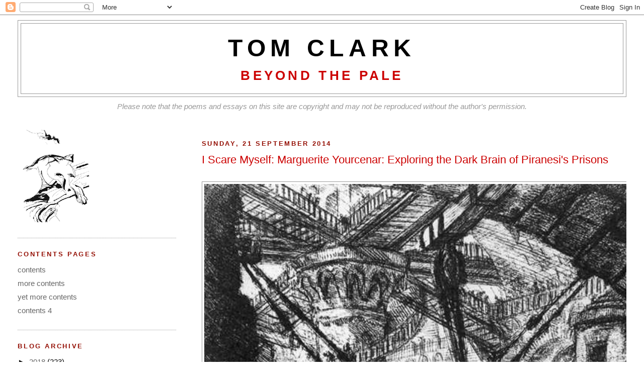

--- FILE ---
content_type: text/html; charset=UTF-8
request_url: https://tomclarkblog.blogspot.com/2014/09/i-scare-myself-marguerite-yourcenar.html
body_size: 25333
content:
<!DOCTYPE html>
<html dir='ltr' xmlns='http://www.w3.org/1999/xhtml' xmlns:b='http://www.google.com/2005/gml/b' xmlns:data='http://www.google.com/2005/gml/data' xmlns:expr='http://www.google.com/2005/gml/expr'>
<head>
<link href='https://www.blogger.com/static/v1/widgets/2944754296-widget_css_bundle.css' rel='stylesheet' type='text/css'/>
<meta content='text/html; charset=UTF-8' http-equiv='Content-Type'/>
<meta content='blogger' name='generator'/>
<link href='https://tomclarkblog.blogspot.com/favicon.ico' rel='icon' type='image/x-icon'/>
<link href='http://tomclarkblog.blogspot.com/2014/09/i-scare-myself-marguerite-yourcenar.html' rel='canonical'/>
<link rel="alternate" type="application/atom+xml" title="TOM CLARK - Atom" href="https://tomclarkblog.blogspot.com/feeds/posts/default" />
<link rel="alternate" type="application/rss+xml" title="TOM CLARK - RSS" href="https://tomclarkblog.blogspot.com/feeds/posts/default?alt=rss" />
<link rel="service.post" type="application/atom+xml" title="TOM CLARK - Atom" href="https://www.blogger.com/feeds/4445844569294316288/posts/default" />

<link rel="alternate" type="application/atom+xml" title="TOM CLARK - Atom" href="https://tomclarkblog.blogspot.com/feeds/5533108261873083040/comments/default" />
<!--Can't find substitution for tag [blog.ieCssRetrofitLinks]-->
<link href='https://blogger.googleusercontent.com/img/proxy/AVvXsEhSJeaFCfoI_D72NkRHqVTL76kJFDDrCiQ6pEUbe5iE9eR9nNdNJjVAWWNzLfw4BFY1SX18Jk54jY8Zh7pFkCdf1ADKYZs7g8aMTqo1n4Dmmq7eA8LPi0a57uSUc4J8WJEUjzsv7JbrqwOEQ27c=s0-d-e1-ft' rel='image_src'/>
<meta content='http://tomclarkblog.blogspot.com/2014/09/i-scare-myself-marguerite-yourcenar.html' property='og:url'/>
<meta content='I Scare Myself: Marguerite Yourcenar: Exploring the Dark Brain of Piranesi&#39;s Prisons' property='og:title'/>
<meta content='       Invenzione Caprice di Carceri  ( Imaginary Prisons) (plate VII) : Giovanni Battista Piranesi, c. 1760, etching, 545 x  415 mm        ...' property='og:description'/>
<meta content='https://blogger.googleusercontent.com/img/proxy/AVvXsEhSJeaFCfoI_D72NkRHqVTL76kJFDDrCiQ6pEUbe5iE9eR9nNdNJjVAWWNzLfw4BFY1SX18Jk54jY8Zh7pFkCdf1ADKYZs7g8aMTqo1n4Dmmq7eA8LPi0a57uSUc4J8WJEUjzsv7JbrqwOEQ27c=w1200-h630-p-k-no-nu' property='og:image'/>
<title>TOM CLARK: I Scare Myself: Marguerite Yourcenar: Exploring the Dark Brain of Piranesi's Prisons</title>
<style id='page-skin-1' type='text/css'><!--
/*
-----------------------------------------------
Blogger Template Style
Name:     Minima Lefty Stretch
Date:     14 Jul 2006
----------------------------------------------- */
/* Use this with templates/template-twocol.html */
body {
background:#ffffff;
margin:0;
color:#000000;
font:x-small Georgia Serif;
font-size/* */:/**/small;
font-size: /**/small;
text-align: center;
}
a:link {
color:#666666;
text-decoration:none;
}
a:visited {
color:#7f7f7f;
text-decoration:none;
}
a:hover {
color:#cc0000;
text-decoration:underline;
}
a img {
border-width:0;
}
/* Header
-----------------------------------------------
*/
#header-wrapper {
margin:0 2% 10px;
border:1px solid #999999;
}
#header-inner {
background-position: center;
margin-left: auto;
margin-right: auto;
}
#header {
margin: 5px;
border: 1px solid #999999;
text-align: center;
color:#000000;
}
#header h1 {
margin:5px 5px 0;
padding:15px 20px .25em;
line-height:1.2em;
text-transform:uppercase;
letter-spacing:.2em;
font: normal bold 312% Verdana, sans-serif;
}
#header a {
color:#000000;
text-decoration:none;
}
#header a:hover {
color:#000000;
}
#header .description {
margin:0 5px 5px;
padding:0 20px 15px;
text-transform:uppercase;
letter-spacing:.2em;
line-height: 1.4em;
font: normal bold 171% Trebuchet, Trebuchet MS, Arial, sans-serif;
color: #cc0000;
}
#header img {
margin-left: auto;
margin-right: auto;
}
/* Outer-Wrapper
----------------------------------------------- */
#outer-wrapper {
margin:0;
padding:10px;
text-align:left;
font: normal normal 119% Trebuchet, Trebuchet MS, Arial, sans-serif;
}
#main-wrapper {
margin-right: 2%;
width: 67%;
float: right;
display: inline;       /* fix for doubling margin in IE */
word-wrap: break-word; /* fix for long text breaking sidebar float in IE */
overflow: hidden;      /* fix for long non-text content breaking IE sidebar float */
}
#sidebar-wrapper {
margin-left: 2%;
width: 25%;
float: left;
display: inline;       /* fix for doubling margin in IE */
word-wrap: break-word; /* fix for long text breaking sidebar float in IE */
overflow: hidden;      /* fix for long non-text content breaking IE sidebar float */
}
/* Headings
----------------------------------------------- */
h2 {
margin:1.5em 0 .75em;
font:normal bold 86% Trebuchet, Trebuchet MS, Arial, sans-serif;
line-height: 1.4em;
text-transform:uppercase;
letter-spacing:.2em;
color:#940f04;
}
/* Posts
-----------------------------------------------
*/
h2.date-header {
margin:1.5em 0 .5em;
}
.post {
margin:.5em 0 1.5em;
border-bottom:1px dotted #999999;
padding-bottom:1.5em;
}
.post h3 {
margin:.25em 0 0;
padding:0 0 4px;
font-size:140%;
font-weight:normal;
line-height:1.4em;
color:#cc0000;
}
.post h3 a, .post h3 a:visited, .post h3 strong {
display:block;
text-decoration:none;
color:#cc0000;
font-weight:normal;
}
.post h3 strong, .post h3 a:hover {
color:#000000;
}
.post-body {
margin:0 0 .75em;
line-height:1.6em;
}
.post-body blockquote {
line-height:1.3em;
}
.post-footer {
margin: .75em 0;
color:#940f04;
text-transform:uppercase;
letter-spacing:.1em;
font: normal bold 76% Trebuchet, Trebuchet MS, Arial, sans-serif;
line-height: 1.4em;
}
.comment-link {
margin-left:.6em;
}
.post img, table.tr-caption-container {
padding:4px;
border:1px solid #999999;
}
.tr-caption-container img {
border: none;
padding: 0;
}
.post blockquote {
margin:1em 20px;
}
.post blockquote p {
margin:.75em 0;
}
/* Comments
----------------------------------------------- */
#comments h4 {
margin:1em 0;
font-weight: bold;
line-height: 1.4em;
text-transform:uppercase;
letter-spacing:.2em;
color: #940f04;
}
#comments-block {
margin:1em 0 1.5em;
line-height:1.6em;
}
#comments-block .comment-author {
margin:.5em 0;
}
#comments-block .comment-body {
margin:.25em 0 0;
}
#comments-block .comment-footer {
margin:-.25em 0 2em;
line-height: 1.4em;
text-transform:uppercase;
letter-spacing:.1em;
}
#comments-block .comment-body p {
margin:0 0 .75em;
}
.deleted-comment {
font-style:italic;
color:gray;
}
.feed-links {
clear: both;
line-height: 2.5em;
}
#blog-pager-newer-link {
float: left;
}
#blog-pager-older-link {
float: right;
}
#blog-pager {
text-align: center;
}
/* Sidebar Content
----------------------------------------------- */
.sidebar {
color: #000000;
line-height: 1.5em;
}
.sidebar ul {
list-style:none;
margin:0 0 0;
padding:0 0 0;
}
.sidebar li {
margin:0;
padding-top:0;
padding-right:0;
padding-bottom:.25em;
padding-left:15px;
text-indent:-15px;
line-height:1.5em;
}
.sidebar .widget, .main .widget {
border-bottom:1px dotted #999999;
margin:0 0 1.5em;
padding:0 0 1.5em;
}
.main .Blog {
border-bottom-width: 0;
}
/* Profile
----------------------------------------------- */
.profile-img {
float: left;
margin-top: 0;
margin-right: 5px;
margin-bottom: 5px;
margin-left: 0;
padding: 4px;
border: 1px solid #999999;
}
.profile-data {
margin:0;
text-transform:uppercase;
letter-spacing:.1em;
font: normal bold 76% Trebuchet, Trebuchet MS, Arial, sans-serif;
color: #940f04;
font-weight: bold;
line-height: 1.6em;
}
.profile-datablock {
margin:.5em 0 .5em;
}
.profile-textblock {
margin: 0.5em 0;
line-height: 1.6em;
}
.profile-link {
font: normal bold 76% Trebuchet, Trebuchet MS, Arial, sans-serif;
text-transform: uppercase;
letter-spacing: .1em;
}
/* Footer
----------------------------------------------- */
#footer {
width:660px;
clear:both;
margin:0 auto;
padding-top:15px;
line-height: 1.6em;
text-transform:uppercase;
letter-spacing:.1em;
text-align: center;
}

--></style>
<link href='https://www.blogger.com/dyn-css/authorization.css?targetBlogID=4445844569294316288&amp;zx=74b74025-de44-42d1-8975-474059389e2f' media='none' onload='if(media!=&#39;all&#39;)media=&#39;all&#39;' rel='stylesheet'/><noscript><link href='https://www.blogger.com/dyn-css/authorization.css?targetBlogID=4445844569294316288&amp;zx=74b74025-de44-42d1-8975-474059389e2f' rel='stylesheet'/></noscript>
<meta name='google-adsense-platform-account' content='ca-host-pub-1556223355139109'/>
<meta name='google-adsense-platform-domain' content='blogspot.com'/>

</head>
<body>
<div class='navbar section' id='navbar'><div class='widget Navbar' data-version='1' id='Navbar1'><script type="text/javascript">
    function setAttributeOnload(object, attribute, val) {
      if(window.addEventListener) {
        window.addEventListener('load',
          function(){ object[attribute] = val; }, false);
      } else {
        window.attachEvent('onload', function(){ object[attribute] = val; });
      }
    }
  </script>
<div id="navbar-iframe-container"></div>
<script type="text/javascript" src="https://apis.google.com/js/platform.js"></script>
<script type="text/javascript">
      gapi.load("gapi.iframes:gapi.iframes.style.bubble", function() {
        if (gapi.iframes && gapi.iframes.getContext) {
          gapi.iframes.getContext().openChild({
              url: 'https://www.blogger.com/navbar/4445844569294316288?po\x3d5533108261873083040\x26origin\x3dhttps://tomclarkblog.blogspot.com',
              where: document.getElementById("navbar-iframe-container"),
              id: "navbar-iframe"
          });
        }
      });
    </script><script type="text/javascript">
(function() {
var script = document.createElement('script');
script.type = 'text/javascript';
script.src = '//pagead2.googlesyndication.com/pagead/js/google_top_exp.js';
var head = document.getElementsByTagName('head')[0];
if (head) {
head.appendChild(script);
}})();
</script>
</div></div>
<div id='outer-wrapper'><div id='wrap2'>
<!-- skip links for text browsers -->
<span id='skiplinks' style='display:none;'>
<a href='#main'>skip to main </a> |
      <a href='#sidebar'>skip to sidebar</a>
</span>
<div id='header-wrapper'>
<div class='header section' id='header'><div class='widget Header' data-version='1' id='Header1'>
<div id='header-inner'>
<div class='titlewrapper'>
<h1 class='title'>
<a href='https://tomclarkblog.blogspot.com/'>
TOM CLARK
</a>
</h1>
</div>
<div class='descriptionwrapper'>
<p class='description'><span>Beyond the Pale</span></p>
</div>
</div>
</div></div>
</div>
<div id='content-wrapper'>
<div id='crosscol-wrapper' style='text-align:center'>
<div class='crosscol section' id='crosscol'><div class='widget Text' data-version='1' id='Text1'>
<div class='widget-content'>
<span style="color: rgb(153, 153, 153);"><em>Please note that the poems and essays on this site are copyright and may not be reproduced without the author's permission.</em><br/></span><br/><br/>
</div>
</div></div>
</div>
<div id='main-wrapper'>
<div class='main section' id='main'><div class='widget Blog' data-version='1' id='Blog1'>
<div class='blog-posts hfeed'>

          <div class="date-outer">
        
<h2 class='date-header'><span>Sunday, 21 September 2014</span></h2>

          <div class="date-posts">
        
<div class='post-outer'>
<div class='post hentry'>
<a name='5533108261873083040'></a>
<h3 class='post-title entry-title'>
<a href='https://tomclarkblog.blogspot.com/2014/09/i-scare-myself-marguerite-yourcenar.html'>I Scare Myself: Marguerite Yourcenar: Exploring the Dark Brain of Piranesi's Prisons</a>
</h3>
<div class='post-header-line-1'></div>
<div class='post-body entry-content'>
<div style="text-align: center;">
<br /></div>
<div style="text-align: center;">
<span style="color: #999999;"><span style="font-family: trebuchet ms,sans-serif;"><span style="font-size: xx-small;"><img height="1368" src="https://blogger.googleusercontent.com/img/proxy/AVvXsEhSJeaFCfoI_D72NkRHqVTL76kJFDDrCiQ6pEUbe5iE9eR9nNdNJjVAWWNzLfw4BFY1SX18Jk54jY8Zh7pFkCdf1ADKYZs7g8aMTqo1n4Dmmq7eA8LPi0a57uSUc4J8WJEUjzsv7JbrqwOEQ27c=s0-d-e1-ft" width="1050" /><br /><i>&nbsp;&nbsp;</i></span></span></span><br />
<span style="color: #999999;"><span style="font-family: trebuchet ms,sans-serif;"><span style="font-size: xx-small;"><i>Invenzione Caprice di Carceri</i> (<i>Imaginary Prisons) (plate VII)</i>: Giovanni Battista Piranesi, c. 1760, etching, 545 x&nbsp; 415 mm</span></span></span><br />
<br /></div>
<div class="ii gt m14897a7ad9a260fd adP adO" id=":ll">
<div class="a3s" id=":lk" style="overflow: hidden;">
<div dir="ltr">
<div style="text-align: center;">
<div>
<span style="font-size: medium;"><span style="font-family: trebuchet ms,sans-serif;"><span style="color: #351c75;"></span></span></span><br />
<div style="text-align: left;">
<div style="text-align: left;">
<span style="font-size: medium;"><span style="font-family: trebuchet ms,sans-serif;"><span style="color: #351c75;">Let us consider these <i>Prisons</i>, then, which with Goya's <i>Black Paintings</i>
 are one of the most secret works bequeathed us by a man of the 
eighteenth century. First of all, what we are shown here is a dream. No 
connoisseur of oneiric matters will hesitate a moment in presence of 
these drawings evincing all the chief characteristics of the dream 
state: negation of time, incoherence of space, suggested levitation, 
intoxication of the impossible reconciled or transcended, terror closer 
to ecstasy than is assumed by those who analyze the visionary's 
creations from outside, absence of visible contact between the dream's 
path or characters, and finally a fatal and necessary beauty. Next, and 
to give the Baudelairean formula its most concrete meaning, it is a 
dream of stone: powerfully hewn stone, set in place by human hands, 
constitutes visually the sole substance of the <i>Prisons</i>, with an occasional wooden rafter</span></span></span><span style="font-family: trebuchet ms,sans-serif;"><span style="color: #351c75;"><span style="font-size: medium;">, iron jack, or chain; contrary to the program of the <i>Views</i> and <i>Antiquities</i>,
 here stone, iron and wood have ceased being elemental substances -- 
they now become no more than a constituent part of the edifice with no 
relation to the life of things. Animal and plant are eliminated from 
these interiors where only human logic or human madness rules; no trace 
of moss touches these bare walls. The natural elements are absent or 
narrowly subjugated; earth appears nowhere, covered over by tiles or 
indestructible pavings; air does not circulate -- no puff of wind, in 
Plate VIII, animates the frayed silk of the flags; a perfect immobility 
reigns in these great closed spaces. At the very bottom of Plate IX, a 
fountain rim on which a woman is leaning (and both figure and object 
seem to come out of the <i>Views of Rome</i>) is the only sign of 
water's presence in this petrified world. In several plates, though, 
fire is present; smoke rises from a cauldron strangely set on the brink 
of the void at a cornice's jutting edge, suggesting an executioner's 
brazier or a magician's crucible. In reality, it seems Piranesi chiefly 
delights in setting the smoke's pale and shapeless ascent against the 
verticality of the stones. Nor does time move any more than air; the 
perpetual <i>chiaroscuro</i> excludes the very notion of the hour, and 
the dreadful solidity of the structure defies the erosion of the 
centuries. When Piranesi could not help introducing into these buildings
 a rotting beam or a noble patch of ancient wall, he sets it, like a 
precious jewel, in the midst of some timeless masonry. Finally, this 
void is sonorous: each <i>Prison</i> is conceived as an Ear of Dionysus. Just as in the <i>Antiquities</i></span><i> </i><span style="font-size: medium;">one
 heard the faint echo of an aeolian harp in the ruins, the rustling of 
the wind in the weeds and rushes, here the roused sense of hearing 
perceives a formidable silence in which the lightest footstep, the 
faintest sigh of the frail and diminutive strollers lost in these aerial
 galleries would echo from one end of the enormous structures to the 
other. Nowhere sheltered from sound, one is nowhere sheltered from sight
 either, in these hollow, apparently vacated chambers linked by stairs 
and gratings to other invisible chambers, and this sense of total 
exposure, total insecurity, perhaps contributes more than all else to 
making these fantastic palaces into prisons.</span></span></span></div>
<span style="font-family: trebuchet ms,sans-serif;"><span style="color: #351c75;"></span></span></div>
<span style="font-family: trebuchet ms,sans-serif;"><span style="color: #351c75;"><span style="font-size: medium;"><br /></span></span></span>
<span style="font-family: trebuchet ms,sans-serif;"><span style="color: #351c75;"></span></span><br />
<div style="text-align: center;">
<center>
<span style="color: #999999;"><span style="font-family: trebuchet ms,sans-serif;"><span style="font-size: xx-small;"><img height="1435.5" src="https://blogger.googleusercontent.com/img/proxy/AVvXsEg-jGWQbUE6a3Rx2FIEVeYbjrusSu0tUPcDNtrRcraEa5zMTysi8KGiPr-MLSTqo2GaWDG5ALvIo6E_LVLLoNh29gEH6P_YjqIInD8kILAXAiAk5sbHQ3vrv9Am6QXocjStgq_HdlD0fUv53YNk=s0-d-e1-ft" width="1096.5" /></span></span></span>&nbsp;</center>
<center>
&nbsp;&nbsp;</center>
<center>
<span style="color: #999999;"><span style="font-family: trebuchet ms,sans-serif;"><span style="font-size: xx-small;"><i><span style="color: #999999;"><span style="font-family: trebuchet ms,sans-serif;"><span style="font-size: xx-small;"><i>Invenzione Caprice di Carceri</i> (<i>Imaginary Prisons)</i></span></span></span> (plate IV)</i>: Giovanni Battista Piranesi, c. 1760, etching, 54.5 x&nbsp; 41.5 cm</span></span></span></center>
<br />
<span style="font-family: trebuchet ms,sans-serif;"><span style="color: #351c75;"></span></span></div>
<div style="text-align: left;">
<span style="font-family: trebuchet ms,sans-serif;"><span style="color: #351c75;"></span></span><br />
<span style="font-family: trebuchet ms,sans-serif;"><span style="color: #351c75;"></span></span></div>
</div>
<div style="text-align: left;">
<span style="font-family: trebuchet ms,sans-serif;"><span style="color: #351c75;"><span style="font-size: medium;">The irrational world of the <i>Prisons</i>
 dizzies not from its lack of measurement (for never was Piranesi more 
of a geometrician) but from the very multiplicity of calculations which 
we know to be exact and which bear on proportions which we know to be 
false. For these figures high on a gallery at the back of the hall to 
have such infinitesimal dimensions, this balcony, which is extended by 
still more inaccessible cornices, would have to be separated from us by 
hours of walking, and this discrepancy, which suffices to prove that this
 somber palace is only a dream, fills us with an anguish analogous to 
that of an inchworm trying to measure the walls of a cathedral. Often 
the arch of a vault in the upper part of the image conceals the top 
steps of a staircase or the end of a ladder, suggesting heights still 
loftier than those of the steps and rungs visible; the hint of another 
staircase plunging lower than the level on which we are standing warns that 
this abyss is also to be extended beyond the plate's lower margin; the 
suggestion grows even more specific when a lantern hung almost on a 
level with the same margin confirms the hypothesis of invisible black 
depths below. Moreover, the artist succeeds in convincing us that this 
disproportionate hall is hermetically sealed, even on the face of the 
cube we never see because it is behind us. In the rare cases (Plates II,
 IV and IX) where an inaccessible opening gives onto an exterior itself 
imprisoned by walls, this sort of <i>trompe l'oeil</i> merely aggravates
 the nightmare of closed space in the center of the image. The 
impossibility of discerning any overall plan adds another element to the
 discomfort inspired by the <i>Prisons</i>; we almost never have the impression
 of being in the main axis of the structure, but only on a vectorial 
branch; the preference of the Baroque for diagonal perspectives inevitably
 gives us the feeling we exist in an asymmetrical universe. But this 
world without a center is at the same time infinitely expansible. Behind
 these halls with their barred bull's-eyes, we suspect there are other 
halls just like them, deduced or deducible in every direction. The frail
 catwalks, the drawbridges in midair which almost everywhere double the 
galleries and the stone staircases, seem to correspond to the same 
desire to hurl into space all possible curves and parallels. This world 
closed over itself is mathematically infinite. </span></span></span><br />
<span style="font-family: trebuchet ms,sans-serif;"><span style="color: #351c75;"></span></span><span style="font-family: trebuchet ms,sans-serif;"></span><br />
<span style="font-family: trebuchet ms,sans-serif;"><span style="color: #351c75;"></span></span><br />
<span style="font-family: trebuchet ms,sans-serif;"><span style="color: #351c75;"><b><span style="font-size: xx-small;"><span style="color: #cc0000;"></span></span></b></span></span></div>
<div style="text-align: left;">
<b><span style="font-size: xx-small;"><span style="font-family: trebuchet ms,sans-serif;"><span style="color: #cc0000;">Marguerite Yourcenar (1903-1987): from <i>The Dark Brain of Piranesi</i>, translated by Richard Howard in collaboration with the author, in <i>The Dark Brain of Piranesi and Other Essays</i> </span></span></span></b><span style="font-family: trebuchet ms,sans-serif;"><span style="color: #351c75;"><b><span style="font-size: xx-small;"><span style="color: #cc0000;">(original <i>Sous Bénéfice d'Inventaire</i>), 1984</span></span></b></span></span></div>
<center>
<span style="color: #999999;"><span style="font-family: trebuchet ms,sans-serif;"><span style="font-size: xx-small;"><br /></span></span></span><center>
<span style="color: #999999;"><span style="font-family: trebuchet ms,sans-serif;"><span style="font-size: xx-small;"><img src="https://blogger.googleusercontent.com/img/proxy/AVvXsEjXE3R1vdBwjU9jxdhkGToi7GKzhCtqVCYczrmrriGANnsufn5cLPY3cp1XqUXX6nW_vN1uGwIDibUOcgJ2Fu1Gv6cfFmnaliuM0oLQ94x0TaefhSaiKXcuFu_sIa6YuLGFKNg62vzld7R6MGHZ=s0-d-e1-ft" /></span></span></span>
<span style="color: #999999;"><span style="font-family: trebuchet ms,sans-serif;"><span style="font-size: xx-small;"><i>&nbsp;</i></span></span></span></center>
<span style="color: #999999;"><span style="font-family: trebuchet ms,sans-serif;"><span style="font-size: xx-small;"><i>&nbsp;</i></span></span></span></center>
<center>
<span style="color: #999999;"><span style="font-family: trebuchet ms,sans-serif;"><span style="font-size: xx-small;"><i>Prisoners on a Projecting Platform</i>: Giovanni Battista Piranesi, c. 1749-1760, etching and engraving (first state of two) (Metropolitan Museum of Art, New York)</span></span></span>
<span style="color: #999999;"><span style="font-family: trebuchet ms,sans-serif;"><span style="font-size: xx-small;"></span></span></span></center>
<center>
<span style="color: #999999;"><span style="font-family: trebuchet ms,sans-serif;"><span style="font-size: xx-small;"><br /></span></span></span><center>
<span style="color: #999999;"><span style="font-family: trebuchet ms,sans-serif;"><span style="font-size: xx-small;"><img height="1438.5" src="https://blogger.googleusercontent.com/img/proxy/AVvXsEgGeLQJbKDx_h9r9dogZ0JFDE_ciqxcN0HDwVzHdqLcxouUx-BA93LS6s07VpdogS1FBRHxGUSXOLWvp0vh7bAo5creSmQ0c8T38MSTaUBgqmTm8d-_oDrlpc7DMyKuAsQmUt9sWFHV_GiO-CQh=s0-d-e1-ft" width="1098" /></span></span></span>
<span style="color: #999999;"><span style="font-family: trebuchet ms,sans-serif;"><span style="font-size: xx-small;"><i>&nbsp;</i></span></span></span></center>
<center>
<span style="color: #999999;"><span style="font-family: trebuchet ms,sans-serif;"><span style="font-size: xx-small;"><i>&nbsp;</i></span></span></span></center>
<center>
<span style="color: #999999;"><span style="font-family: trebuchet ms,sans-serif;"><span style="font-size: xx-small;"><i>Round Tower</i>: Giovanni Battista Piranesi, 1749-1750, etching and engraving (first state of six) (The Hermitage, St. Petersburg)</span></span></span></center>
</center>
<span style="color: #999999;"><span style="font-family: trebuchet ms,sans-serif;"><span style="font-size: xx-small;"><br /></span></span></span><span style="color: #999999;"><span style="font-family: trebuchet ms,sans-serif;"><span style="font-size: xx-small;"><img height="1200" src="https://blogger.googleusercontent.com/img/proxy/AVvXsEhp4n1a1kgANVF74ANBd475x18i86YE3JiK7d9SgO3jc9MjrpL3vyd-Ym3A-rmcDf5yvKV_wKacWwrvpAUyXNoWAActimPGN0fft2KBUtNBcChMASDviT5RxSxmsxdKXEAGUAjua-Bjg6L4XoyI=s0-d-e1-ft" width="886" /><br /><i>&nbsp;</i></span></span></span><br />
<span style="color: #999999;"><span style="font-family: trebuchet ms,sans-serif;"><span style="font-size: xx-small;"><i>Carceri d'Invenzione</i>: Giovanni Battista Piranesi, 1749-1750, engraving</span></span></span><br />
<br />
<center>
<span style="color: #999999;"><span style="font-family: trebuchet ms,sans-serif;"><span style="font-size: xx-small;"><img height="1200" src="https://blogger.googleusercontent.com/img/proxy/AVvXsEiOY2XjCXF40JmaX_VlIzjWt5KJRY1Cv2ro-R5yw5DTYJBq_4lXfnGuWIrzmuNb8h1caTjTvkmswNSR6cFvHS6_1Dwczg176qNE0ek0AXD9Wjf-zhZ6bggc4hv5EeemVla51egfnEbUGSYDbcaj=s0-d-e1-ft" width="960" /></span></span></span>
<span style="color: #999999;"><span style="font-family: trebuchet ms,sans-serif;"><span style="font-size: xx-small;"><i>&nbsp;</i></span></span></span></center>
<center>
<span style="color: #999999;"><span style="font-family: trebuchet ms,sans-serif;"><span style="font-size: xx-small;"><i>&nbsp;</i></span></span></span></center>
<center>
<span style="color: #999999;"><span style="font-family: trebuchet ms,sans-serif;"><span style="font-size: xx-small;"><i>Self-Portrait</i>: Giovanni Battista Piranesi, engraving</span></span></span></center>
<center>
<span style="color: #999999;"><span style="font-family: trebuchet ms,sans-serif;"><span style="font-size: xx-small;">&nbsp;</span></span></span></center>
<span style="color: #999999;"><span style="font-family: trebuchet ms,sans-serif;"><span style="font-size: xx-small;"><img height="1080" src="https://blogger.googleusercontent.com/img/proxy/AVvXsEjXE3R1vdBwjU9jxdhkGToi7GKzhCtqVCYczrmrriGANnsufn5cLPY3cp1XqUXX6nW_vN1uGwIDibUOcgJ2Fu1Gv6cfFmnaliuM0oLQ94x0TaefhSaiKXcuFu_sIa6YuLGFKNg62vzld7R6MGHZ=s0-d-e1-ft" width="1395" /></span></span></span>
<span style="color: #999999;"><span style="font-family: trebuchet ms,sans-serif;"><span style="font-size: xx-small;"><i>&nbsp;</i></span></span></span><br />
<span style="color: #999999;"><span style="font-family: trebuchet ms,sans-serif;"><span style="font-size: xx-small;"><i>Prisoners on a Projecting Platform</i>: Giovanni Battista Piranesi, c. 1749-1760, etching and engraving (first state of two) (Metropolitan Museum of Art, New York)</span></span></span></div>
</div>
</div>
</div>
<div style='clear: both;'></div>
</div>
<div class='post-footer'>
<div class='post-footer-line post-footer-line-1'><span class='post-timestamp'>
at
<a class='timestamp-link' href='https://tomclarkblog.blogspot.com/2014/09/i-scare-myself-marguerite-yourcenar.html' rel='bookmark' title='permanent link'><abbr class='published' title='2014-09-21T03:29:00-07:00'>03:29</abbr></a>
</span>
<span class='post-comment-link'>
</span>
<span class='post-icons'>
</span>
</div>
<div class='post-footer-line post-footer-line-2'><span class='post-labels'>
</span>
</div>
<div class='post-footer-line post-footer-line-3'></div>
</div>
</div>
<div class='comments' id='comments'>
<a name='comments'></a>
<h4>8 comments:</h4>
<div id='Blog1_comments-block-wrapper'>
<dl class='' id='comments-block'>
<dt class='comment-author blog-author blogger-comment-icon' id='c8281227810122959325'>
<a name='c8281227810122959325'></a>
<a href='https://www.blogger.com/profile/05915822857461178942' rel='nofollow'>TC</a>
said...
</dt>
<dd class='comment-body' id='Blog1_cmt-8281227810122959325'>
<p>
<a href="https://www.youtube.com/watch?v=ZZXzifzsDHg" rel="nofollow">I Scare Myself: Dan Hicks &amp; the Hot Licks, live at Warfield Theatre SF, 9 December 2001</a>
</p>
</dd>
<dd class='comment-footer'>
<span class='comment-timestamp'>
<a href='https://tomclarkblog.blogspot.com/2014/09/i-scare-myself-marguerite-yourcenar.html?showComment=1411297590448#c8281227810122959325' title='comment permalink'>
21 September 2014 at 04:06
</a>
<span class='item-control blog-admin pid-1196573221'>
<a class='comment-delete' href='https://www.blogger.com/comment/delete/4445844569294316288/8281227810122959325' title='Delete Comment'>
<img src='https://resources.blogblog.com/img/icon_delete13.gif'/>
</a>
</span>
</span>
</dd>
<dt class='comment-author blog-author blogger-comment-icon' id='c2979435172637372855'>
<a name='c2979435172637372855'></a>
<a href='https://www.blogger.com/profile/05915822857461178942' rel='nofollow'>TC</a>
said...
</dt>
<dd class='comment-body' id='Blog1_cmt-2979435172637372855'>
<p>
Ah well. A private interest it seems.<br /><br />All the same: more magnificent Yourcenar sentences:<br /><br /><a href="http://tomclarkblog.blogspot.com/2013/03/marguerite-yourcenar-on-dream-of-durers.html" rel="nofollow">On a Dream of Dürer&#39;s</a><br /><br /><a href="http://tomclarkblog.blogspot.com/2013/04/marguerite-yourcenar-school-of-seville.html" rel="nofollow">The School of Seville</a><br /><br /><a href="http://tomclarkblog.blogspot.com/2012/10/margaret-yourcenar-zenos-ending-from.html" rel="nofollow">Zeno&#39;s Ending, from the Abyss</a><br /><br />Piranesi saw through things. Pictures of the way it is to live in the world -- what the world really looks like -- baroque-leaning doodlers everywhere, beware.<br /><br />A fellow removed from an Ozzie passenger airliner two days ago when a fellow passenger snooped and saw him drawing curious cartoons in his notebook. Threat level high. Retardation level advancing. Last faint signals of human intelligence disappearing Down Under. So what else is new.<br /><br /><a href="http://gumshoenews.com/2014/09/22/crouching-tiger-hidden-propaganda/" rel="nofollow">Crouching Tiger. Hidden Propaganda</a>
</p>
</dd>
<dd class='comment-footer'>
<span class='comment-timestamp'>
<a href='https://tomclarkblog.blogspot.com/2014/09/i-scare-myself-marguerite-yourcenar.html?showComment=1411345643176#c2979435172637372855' title='comment permalink'>
21 September 2014 at 17:27
</a>
<span class='item-control blog-admin pid-1196573221'>
<a class='comment-delete' href='https://www.blogger.com/comment/delete/4445844569294316288/2979435172637372855' title='Delete Comment'>
<img src='https://resources.blogblog.com/img/icon_delete13.gif'/>
</a>
</span>
</span>
</dd>
<dt class='comment-author blog-author blogger-comment-icon' id='c4104640773474224892'>
<a name='c4104640773474224892'></a>
<a href='https://www.blogger.com/profile/05915822857461178942' rel='nofollow'>TC</a>
said...
</dt>
<dd class='comment-body' id='Blog1_cmt-4104640773474224892'>
<p>
Not in any way to imply that the claustrophobic prison universe of Piranesi&#39;s prophetic nightmare vision bears any resemblance to our own timeless Happy Valley.<br /><br />Yourcenar, oddball that she was, was for some odd reason prompted to see some obscure link.<br /><br />The essay on Piranesi&#39;s terrifying Imaginary Prisons came late in a very long life. It did not represent a strictly &quot;academic interest&quot;.<br /><br />She draws the connection explicitly enough.<br /><br />&quot;We cannot help thinking of our theories, our systems, our magnificent and futile mental constructions in whose corners some victim can always be found crouching.&quot;
</p>
</dd>
<dd class='comment-footer'>
<span class='comment-timestamp'>
<a href='https://tomclarkblog.blogspot.com/2014/09/i-scare-myself-marguerite-yourcenar.html?showComment=1411346927862#c4104640773474224892' title='comment permalink'>
21 September 2014 at 17:48
</a>
<span class='item-control blog-admin pid-1196573221'>
<a class='comment-delete' href='https://www.blogger.com/comment/delete/4445844569294316288/4104640773474224892' title='Delete Comment'>
<img src='https://resources.blogblog.com/img/icon_delete13.gif'/>
</a>
</span>
</span>
</dd>
<dt class='comment-author blogger-comment-icon' id='c4958463518543465524'>
<a name='c4958463518543465524'></a>
<a href='https://www.blogger.com/profile/14439557611640319928' rel='nofollow'>Nora</a>
said...
</dt>
<dd class='comment-body' id='Blog1_cmt-4958463518543465524'>
<p>
I know Piranesi for his <a href="http://www.wikiart.org/en/giovanni-battista-piranesi/another-view-of-the-temple-in-the-city-of-paestum-believed-dedicated-to-juno#supersized-artistPaintings-261466" rel="nofollow">views of Rome</a>, which show people going about their lives among the ruins of ancient Roman buildings. I never knew about his Prisons, but it makes sense -- he had a gift for capturing views of hidden-in-plain sight behemoths.
</p>
</dd>
<dd class='comment-footer'>
<span class='comment-timestamp'>
<a href='https://tomclarkblog.blogspot.com/2014/09/i-scare-myself-marguerite-yourcenar.html?showComment=1411406208659#c4958463518543465524' title='comment permalink'>
22 September 2014 at 10:16
</a>
<span class='item-control blog-admin pid-1146234939'>
<a class='comment-delete' href='https://www.blogger.com/comment/delete/4445844569294316288/4958463518543465524' title='Delete Comment'>
<img src='https://resources.blogblog.com/img/icon_delete13.gif'/>
</a>
</span>
</span>
</dd>
<dt class='comment-author blog-author blogger-comment-icon' id='c1511291233617970119'>
<a name='c1511291233617970119'></a>
<a href='https://www.blogger.com/profile/05915822857461178942' rel='nofollow'>TC</a>
said...
</dt>
<dd class='comment-body' id='Blog1_cmt-1511291233617970119'>
<p>
Nora,<br /><br />Thanks very much for your response, after a couple of days it was feeling a bit freefallish with this one...<br /><br />Yourcenar, always as impeccably thorough in her researches as she is original and poetic in her critical perceptions, very helpfully stages the commercially successful artisanal work of the generic *Views* and *Antiquities* as backdrop for approaching the extremely spooky *Prisons*.  <br /><br />&quot;But these images, which in many respects refer to a fashionable genre, deliberately depart from it by their intensity, their strangeness, their violence -- as if struck by the rays of a black sun. If, as asserted, the delirious *Prisons* was created in a fit of fever, the Campagna&#39;s paludism favored Piranesi&#39;s genius by momentarily releasing certain elements which seem to have been repressed to the last, merely hinted at in his work.<br /><br />&quot;We must define the word &#39;delirium&#39;. Supposing his legendary malaria of 1742 to be authentic, fever did not open for Piranesi the door to a world of mental confusion, but to realms dangerously vaster and more complex than the one the young engraver had hitherto lived in, though composed after all of virtually identical materials. It increased the artist&#39;s perception to the point of erethism, and almost to torment, making possible on one hand the dizzying energy, the mathematical intoxication, and on the other the crisis of agoraphobia and claustrophobia combined, the anguish of captive space from which the *Prisons* certainly resulted.&quot;<br /><br />The whole of the essay is a wonder, I&#39;d have typed up more of were not that the advance of degenerative arthritis now turning wrists and hand into unmanageable faulty knobs, resulting in a slow procession of blundering keystrokes that is as depressing to squint upon as it is painful to produce.<br /><br />The full set of plates may be seen at various sites. The Romanians are usually very numerous in these waters.<br /><br />This set of all the plates will get a bit bigger if you click the thumbnails: <br /><br /><a href="http://gravures.ru/photo/dzhovanni_piranezi/tjurmy/10" rel="nofollow">Piranesi: Carceri</a><br /><br />And, extremely interesting, this Vimeo animation. It runs a bit slow in our ancient player, with the musical soundtrack garbled (the muffled sound of ambient madness?), and a few jumps -- but still, a compelling ten minute 4D trip through six different scenes, merged together into a single continuous tour of a vast, nearly-empty Bedlam:<br /><br /><a href="http://vimeo.com/36757486" rel="nofollow">Grégoire Dupond: Carceri d&#39;Invenzione</a>
</p>
</dd>
<dd class='comment-footer'>
<span class='comment-timestamp'>
<a href='https://tomclarkblog.blogspot.com/2014/09/i-scare-myself-marguerite-yourcenar.html?showComment=1411421437230#c1511291233617970119' title='comment permalink'>
22 September 2014 at 14:30
</a>
<span class='item-control blog-admin pid-1196573221'>
<a class='comment-delete' href='https://www.blogger.com/comment/delete/4445844569294316288/1511291233617970119' title='Delete Comment'>
<img src='https://resources.blogblog.com/img/icon_delete13.gif'/>
</a>
</span>
</span>
</dd>
<dt class='comment-author blogger-comment-icon' id='c5085005022105452820'>
<a name='c5085005022105452820'></a>
<a href='https://www.blogger.com/profile/14439557611640319928' rel='nofollow'>Nora</a>
said...
</dt>
<dd class='comment-body' id='Blog1_cmt-5085005022105452820'>
<p>
Thank you for the further links, Tom! The video is especially satisfying. There&#39;s something about being able to sink inside the image that creates an almost dream-like sensibility (a bit nightmarish, sure, but also compelling -- the kind of dream that keeps you turning back onto your pillow in the hopes that it will continue).<br /><br />And for the record, the un-garbled soundtrack is Bach&#39;s Cello Suite #2 in D Minor, which I think I might just listen to for the rest of the afternoon.
</p>
</dd>
<dd class='comment-footer'>
<span class='comment-timestamp'>
<a href='https://tomclarkblog.blogspot.com/2014/09/i-scare-myself-marguerite-yourcenar.html?showComment=1411500254048#c5085005022105452820' title='comment permalink'>
23 September 2014 at 12:24
</a>
<span class='item-control blog-admin pid-1146234939'>
<a class='comment-delete' href='https://www.blogger.com/comment/delete/4445844569294316288/5085005022105452820' title='Delete Comment'>
<img src='https://resources.blogblog.com/img/icon_delete13.gif'/>
</a>
</span>
</span>
</dd>
<dt class='comment-author blogger-comment-icon' id='c410331934656136496'>
<a name='c410331934656136496'></a>
<a href='https://www.blogger.com/profile/10654813320632973953' rel='nofollow'>Unknown</a>
said...
</dt>
<dd class='comment-body' id='Blog1_cmt-410331934656136496'>
<p>
I found this post after viewing a comprehensive Piranesi exhibit in Rome. Thsnk you for retyping key elements of the Yourcenar essay that capture the prison series so well. I particularly like the phrase &quot;victims found crouching.&quot; In Piranesi&#39;s other work, figures are either leaning on staffs, oppressed, or expounding with arms outstretched, oppressing others with their opinions. 
</p>
</dd>
<dd class='comment-footer'>
<span class='comment-timestamp'>
<a href='https://tomclarkblog.blogspot.com/2014/09/i-scare-myself-marguerite-yourcenar.html?showComment=1505029723292#c410331934656136496' title='comment permalink'>
10 September 2017 at 00:48
</a>
<span class='item-control blog-admin pid-648208126'>
<a class='comment-delete' href='https://www.blogger.com/comment/delete/4445844569294316288/410331934656136496' title='Delete Comment'>
<img src='https://resources.blogblog.com/img/icon_delete13.gif'/>
</a>
</span>
</span>
</dd>
<dt class='comment-author blog-author blogger-comment-icon' id='c8666881275752167902'>
<a name='c8666881275752167902'></a>
<a href='https://www.blogger.com/profile/05915822857461178942' rel='nofollow'>TC</a>
said...
</dt>
<dd class='comment-body' id='Blog1_cmt-8666881275752167902'>
<p>
Thank you, Richard. Something so familiar -- &quot;contemporary?&quot; -- in this: &quot;...either leaning on staffs, oppressed, or expounding with arms outstretched, oppressing others with their opinions.&quot; 
</p>
</dd>
<dd class='comment-footer'>
<span class='comment-timestamp'>
<a href='https://tomclarkblog.blogspot.com/2014/09/i-scare-myself-marguerite-yourcenar.html?showComment=1505080293172#c8666881275752167902' title='comment permalink'>
10 September 2017 at 14:51
</a>
<span class='item-control blog-admin pid-1196573221'>
<a class='comment-delete' href='https://www.blogger.com/comment/delete/4445844569294316288/8666881275752167902' title='Delete Comment'>
<img src='https://resources.blogblog.com/img/icon_delete13.gif'/>
</a>
</span>
</span>
</dd>
</dl>
</div>
<p class='comment-footer'>
<a href='https://www.blogger.com/comment/fullpage/post/4445844569294316288/5533108261873083040' onclick=''>Post a Comment</a>
</p>
</div>
</div>

        </div></div>
      
</div>
<div class='blog-pager' id='blog-pager'>
<span id='blog-pager-newer-link'>
<a class='blog-pager-newer-link' href='https://tomclarkblog.blogspot.com/2014/09/robinson-jeffers-de-rerum-virtute.html' id='Blog1_blog-pager-newer-link' title='Newer Post'>Newer Post</a>
</span>
<span id='blog-pager-older-link'>
<a class='blog-pager-older-link' href='https://tomclarkblog.blogspot.com/2014/09/better-together.html' id='Blog1_blog-pager-older-link' title='Older Post'>Older Post</a>
</span>
<a class='home-link' href='https://tomclarkblog.blogspot.com/'>Home</a>
</div>
<div class='clear'></div>
<div class='post-feeds'>
<div class='feed-links'>
Subscribe to:
<a class='feed-link' href='https://tomclarkblog.blogspot.com/feeds/5533108261873083040/comments/default' target='_blank' type='application/atom+xml'>Post Comments (Atom)</a>
</div>
</div>
</div></div>
</div>
<div id='sidebar-wrapper'>
<div class='sidebar section' id='sidebar'><div class='widget Image' data-version='1' id='Image1'>
<div class='widget-content'>
<img alt='' height='187' id='Image1_img' src='https://blogger.googleusercontent.com/img/b/R29vZ2xl/AVvXsEhgYSQeWqDLB9JZANOur_rSCfCIape3-B2vGxSFzIfS-n5hvl1AkMkpEGHVHh1RMI4syBin8LQB8eFLDkP5iEjj4WI862FFTKlcH3C7EtTt6f_pfv3VLQ1zZM0Vvai5wutD-me_LeKZpaWQ/s187/clark-image19.gif' width='143'/>
<br/>
</div>
</div><div class='widget LinkList' data-version='1' id='LinkList3'>
<h2>Contents Pages</h2>
<div class='widget-content'>
<ul>
<li><a href='http://tomclarkblog.blogspot.com/2009/02/contents-page.html'>contents</a></li>
<li><a href='http://tomclarkblog.blogspot.com/2014/06/more-contents.html'>more contents</a></li>
<li><a href='http://tomclarkblog.blogspot.com/2017/05/yet-more-contents.html'>yet more contents</a></li>
<li><a href='http://tomclarkblog.blogspot.com/2018/05/contents-4.html'>contents 4</a></li>
</ul>
</div>
</div><div class='widget BlogArchive' data-version='1' id='BlogArchive2'>
<h2>Blog Archive</h2>
<div class='widget-content'>
<div id='ArchiveList'>
<div id='BlogArchive2_ArchiveList'>
<ul class='hierarchy'>
<li class='archivedate collapsed'>
<a class='toggle' href='javascript:void(0)'>
<span class='zippy'>

        &#9658;&#160;
      
</span>
</a>
<a class='post-count-link' href='https://tomclarkblog.blogspot.com/2018/'>
2018
</a>
<span class='post-count' dir='ltr'>(223)</span>
<ul class='hierarchy'>
<li class='archivedate collapsed'>
<a class='toggle' href='javascript:void(0)'>
<span class='zippy'>

        &#9658;&#160;
      
</span>
</a>
<a class='post-count-link' href='https://tomclarkblog.blogspot.com/2018/08/'>
August
</a>
<span class='post-count' dir='ltr'>(16)</span>
</li>
</ul>
<ul class='hierarchy'>
<li class='archivedate collapsed'>
<a class='toggle' href='javascript:void(0)'>
<span class='zippy'>

        &#9658;&#160;
      
</span>
</a>
<a class='post-count-link' href='https://tomclarkblog.blogspot.com/2018/07/'>
July
</a>
<span class='post-count' dir='ltr'>(31)</span>
</li>
</ul>
<ul class='hierarchy'>
<li class='archivedate collapsed'>
<a class='toggle' href='javascript:void(0)'>
<span class='zippy'>

        &#9658;&#160;
      
</span>
</a>
<a class='post-count-link' href='https://tomclarkblog.blogspot.com/2018/06/'>
June
</a>
<span class='post-count' dir='ltr'>(30)</span>
</li>
</ul>
<ul class='hierarchy'>
<li class='archivedate collapsed'>
<a class='toggle' href='javascript:void(0)'>
<span class='zippy'>

        &#9658;&#160;
      
</span>
</a>
<a class='post-count-link' href='https://tomclarkblog.blogspot.com/2018/05/'>
May
</a>
<span class='post-count' dir='ltr'>(32)</span>
</li>
</ul>
<ul class='hierarchy'>
<li class='archivedate collapsed'>
<a class='toggle' href='javascript:void(0)'>
<span class='zippy'>

        &#9658;&#160;
      
</span>
</a>
<a class='post-count-link' href='https://tomclarkblog.blogspot.com/2018/04/'>
April
</a>
<span class='post-count' dir='ltr'>(29)</span>
</li>
</ul>
<ul class='hierarchy'>
<li class='archivedate collapsed'>
<a class='toggle' href='javascript:void(0)'>
<span class='zippy'>

        &#9658;&#160;
      
</span>
</a>
<a class='post-count-link' href='https://tomclarkblog.blogspot.com/2018/03/'>
March
</a>
<span class='post-count' dir='ltr'>(30)</span>
</li>
</ul>
<ul class='hierarchy'>
<li class='archivedate collapsed'>
<a class='toggle' href='javascript:void(0)'>
<span class='zippy'>

        &#9658;&#160;
      
</span>
</a>
<a class='post-count-link' href='https://tomclarkblog.blogspot.com/2018/02/'>
February
</a>
<span class='post-count' dir='ltr'>(28)</span>
</li>
</ul>
<ul class='hierarchy'>
<li class='archivedate collapsed'>
<a class='toggle' href='javascript:void(0)'>
<span class='zippy'>

        &#9658;&#160;
      
</span>
</a>
<a class='post-count-link' href='https://tomclarkblog.blogspot.com/2018/01/'>
January
</a>
<span class='post-count' dir='ltr'>(27)</span>
</li>
</ul>
</li>
</ul>
<ul class='hierarchy'>
<li class='archivedate collapsed'>
<a class='toggle' href='javascript:void(0)'>
<span class='zippy'>

        &#9658;&#160;
      
</span>
</a>
<a class='post-count-link' href='https://tomclarkblog.blogspot.com/2017/'>
2017
</a>
<span class='post-count' dir='ltr'>(298)</span>
<ul class='hierarchy'>
<li class='archivedate collapsed'>
<a class='toggle' href='javascript:void(0)'>
<span class='zippy'>

        &#9658;&#160;
      
</span>
</a>
<a class='post-count-link' href='https://tomclarkblog.blogspot.com/2017/12/'>
December
</a>
<span class='post-count' dir='ltr'>(26)</span>
</li>
</ul>
<ul class='hierarchy'>
<li class='archivedate collapsed'>
<a class='toggle' href='javascript:void(0)'>
<span class='zippy'>

        &#9658;&#160;
      
</span>
</a>
<a class='post-count-link' href='https://tomclarkblog.blogspot.com/2017/11/'>
November
</a>
<span class='post-count' dir='ltr'>(19)</span>
</li>
</ul>
<ul class='hierarchy'>
<li class='archivedate collapsed'>
<a class='toggle' href='javascript:void(0)'>
<span class='zippy'>

        &#9658;&#160;
      
</span>
</a>
<a class='post-count-link' href='https://tomclarkblog.blogspot.com/2017/10/'>
October
</a>
<span class='post-count' dir='ltr'>(19)</span>
</li>
</ul>
<ul class='hierarchy'>
<li class='archivedate collapsed'>
<a class='toggle' href='javascript:void(0)'>
<span class='zippy'>

        &#9658;&#160;
      
</span>
</a>
<a class='post-count-link' href='https://tomclarkblog.blogspot.com/2017/09/'>
September
</a>
<span class='post-count' dir='ltr'>(15)</span>
</li>
</ul>
<ul class='hierarchy'>
<li class='archivedate collapsed'>
<a class='toggle' href='javascript:void(0)'>
<span class='zippy'>

        &#9658;&#160;
      
</span>
</a>
<a class='post-count-link' href='https://tomclarkblog.blogspot.com/2017/08/'>
August
</a>
<span class='post-count' dir='ltr'>(19)</span>
</li>
</ul>
<ul class='hierarchy'>
<li class='archivedate collapsed'>
<a class='toggle' href='javascript:void(0)'>
<span class='zippy'>

        &#9658;&#160;
      
</span>
</a>
<a class='post-count-link' href='https://tomclarkblog.blogspot.com/2017/07/'>
July
</a>
<span class='post-count' dir='ltr'>(24)</span>
</li>
</ul>
<ul class='hierarchy'>
<li class='archivedate collapsed'>
<a class='toggle' href='javascript:void(0)'>
<span class='zippy'>

        &#9658;&#160;
      
</span>
</a>
<a class='post-count-link' href='https://tomclarkblog.blogspot.com/2017/06/'>
June
</a>
<span class='post-count' dir='ltr'>(28)</span>
</li>
</ul>
<ul class='hierarchy'>
<li class='archivedate collapsed'>
<a class='toggle' href='javascript:void(0)'>
<span class='zippy'>

        &#9658;&#160;
      
</span>
</a>
<a class='post-count-link' href='https://tomclarkblog.blogspot.com/2017/05/'>
May
</a>
<span class='post-count' dir='ltr'>(31)</span>
</li>
</ul>
<ul class='hierarchy'>
<li class='archivedate collapsed'>
<a class='toggle' href='javascript:void(0)'>
<span class='zippy'>

        &#9658;&#160;
      
</span>
</a>
<a class='post-count-link' href='https://tomclarkblog.blogspot.com/2017/04/'>
April
</a>
<span class='post-count' dir='ltr'>(30)</span>
</li>
</ul>
<ul class='hierarchy'>
<li class='archivedate collapsed'>
<a class='toggle' href='javascript:void(0)'>
<span class='zippy'>

        &#9658;&#160;
      
</span>
</a>
<a class='post-count-link' href='https://tomclarkblog.blogspot.com/2017/03/'>
March
</a>
<span class='post-count' dir='ltr'>(30)</span>
</li>
</ul>
<ul class='hierarchy'>
<li class='archivedate collapsed'>
<a class='toggle' href='javascript:void(0)'>
<span class='zippy'>

        &#9658;&#160;
      
</span>
</a>
<a class='post-count-link' href='https://tomclarkblog.blogspot.com/2017/02/'>
February
</a>
<span class='post-count' dir='ltr'>(28)</span>
</li>
</ul>
<ul class='hierarchy'>
<li class='archivedate collapsed'>
<a class='toggle' href='javascript:void(0)'>
<span class='zippy'>

        &#9658;&#160;
      
</span>
</a>
<a class='post-count-link' href='https://tomclarkblog.blogspot.com/2017/01/'>
January
</a>
<span class='post-count' dir='ltr'>(29)</span>
</li>
</ul>
</li>
</ul>
<ul class='hierarchy'>
<li class='archivedate collapsed'>
<a class='toggle' href='javascript:void(0)'>
<span class='zippy'>

        &#9658;&#160;
      
</span>
</a>
<a class='post-count-link' href='https://tomclarkblog.blogspot.com/2016/'>
2016
</a>
<span class='post-count' dir='ltr'>(317)</span>
<ul class='hierarchy'>
<li class='archivedate collapsed'>
<a class='toggle' href='javascript:void(0)'>
<span class='zippy'>

        &#9658;&#160;
      
</span>
</a>
<a class='post-count-link' href='https://tomclarkblog.blogspot.com/2016/12/'>
December
</a>
<span class='post-count' dir='ltr'>(27)</span>
</li>
</ul>
<ul class='hierarchy'>
<li class='archivedate collapsed'>
<a class='toggle' href='javascript:void(0)'>
<span class='zippy'>

        &#9658;&#160;
      
</span>
</a>
<a class='post-count-link' href='https://tomclarkblog.blogspot.com/2016/11/'>
November
</a>
<span class='post-count' dir='ltr'>(26)</span>
</li>
</ul>
<ul class='hierarchy'>
<li class='archivedate collapsed'>
<a class='toggle' href='javascript:void(0)'>
<span class='zippy'>

        &#9658;&#160;
      
</span>
</a>
<a class='post-count-link' href='https://tomclarkblog.blogspot.com/2016/10/'>
October
</a>
<span class='post-count' dir='ltr'>(25)</span>
</li>
</ul>
<ul class='hierarchy'>
<li class='archivedate collapsed'>
<a class='toggle' href='javascript:void(0)'>
<span class='zippy'>

        &#9658;&#160;
      
</span>
</a>
<a class='post-count-link' href='https://tomclarkblog.blogspot.com/2016/09/'>
September
</a>
<span class='post-count' dir='ltr'>(28)</span>
</li>
</ul>
<ul class='hierarchy'>
<li class='archivedate collapsed'>
<a class='toggle' href='javascript:void(0)'>
<span class='zippy'>

        &#9658;&#160;
      
</span>
</a>
<a class='post-count-link' href='https://tomclarkblog.blogspot.com/2016/08/'>
August
</a>
<span class='post-count' dir='ltr'>(30)</span>
</li>
</ul>
<ul class='hierarchy'>
<li class='archivedate collapsed'>
<a class='toggle' href='javascript:void(0)'>
<span class='zippy'>

        &#9658;&#160;
      
</span>
</a>
<a class='post-count-link' href='https://tomclarkblog.blogspot.com/2016/07/'>
July
</a>
<span class='post-count' dir='ltr'>(28)</span>
</li>
</ul>
<ul class='hierarchy'>
<li class='archivedate collapsed'>
<a class='toggle' href='javascript:void(0)'>
<span class='zippy'>

        &#9658;&#160;
      
</span>
</a>
<a class='post-count-link' href='https://tomclarkblog.blogspot.com/2016/06/'>
June
</a>
<span class='post-count' dir='ltr'>(28)</span>
</li>
</ul>
<ul class='hierarchy'>
<li class='archivedate collapsed'>
<a class='toggle' href='javascript:void(0)'>
<span class='zippy'>

        &#9658;&#160;
      
</span>
</a>
<a class='post-count-link' href='https://tomclarkblog.blogspot.com/2016/05/'>
May
</a>
<span class='post-count' dir='ltr'>(27)</span>
</li>
</ul>
<ul class='hierarchy'>
<li class='archivedate collapsed'>
<a class='toggle' href='javascript:void(0)'>
<span class='zippy'>

        &#9658;&#160;
      
</span>
</a>
<a class='post-count-link' href='https://tomclarkblog.blogspot.com/2016/04/'>
April
</a>
<span class='post-count' dir='ltr'>(28)</span>
</li>
</ul>
<ul class='hierarchy'>
<li class='archivedate collapsed'>
<a class='toggle' href='javascript:void(0)'>
<span class='zippy'>

        &#9658;&#160;
      
</span>
</a>
<a class='post-count-link' href='https://tomclarkblog.blogspot.com/2016/03/'>
March
</a>
<span class='post-count' dir='ltr'>(27)</span>
</li>
</ul>
<ul class='hierarchy'>
<li class='archivedate collapsed'>
<a class='toggle' href='javascript:void(0)'>
<span class='zippy'>

        &#9658;&#160;
      
</span>
</a>
<a class='post-count-link' href='https://tomclarkblog.blogspot.com/2016/02/'>
February
</a>
<span class='post-count' dir='ltr'>(24)</span>
</li>
</ul>
<ul class='hierarchy'>
<li class='archivedate collapsed'>
<a class='toggle' href='javascript:void(0)'>
<span class='zippy'>

        &#9658;&#160;
      
</span>
</a>
<a class='post-count-link' href='https://tomclarkblog.blogspot.com/2016/01/'>
January
</a>
<span class='post-count' dir='ltr'>(19)</span>
</li>
</ul>
</li>
</ul>
<ul class='hierarchy'>
<li class='archivedate collapsed'>
<a class='toggle' href='javascript:void(0)'>
<span class='zippy'>

        &#9658;&#160;
      
</span>
</a>
<a class='post-count-link' href='https://tomclarkblog.blogspot.com/2015/'>
2015
</a>
<span class='post-count' dir='ltr'>(252)</span>
<ul class='hierarchy'>
<li class='archivedate collapsed'>
<a class='toggle' href='javascript:void(0)'>
<span class='zippy'>

        &#9658;&#160;
      
</span>
</a>
<a class='post-count-link' href='https://tomclarkblog.blogspot.com/2015/12/'>
December
</a>
<span class='post-count' dir='ltr'>(11)</span>
</li>
</ul>
<ul class='hierarchy'>
<li class='archivedate collapsed'>
<a class='toggle' href='javascript:void(0)'>
<span class='zippy'>

        &#9658;&#160;
      
</span>
</a>
<a class='post-count-link' href='https://tomclarkblog.blogspot.com/2015/11/'>
November
</a>
<span class='post-count' dir='ltr'>(15)</span>
</li>
</ul>
<ul class='hierarchy'>
<li class='archivedate collapsed'>
<a class='toggle' href='javascript:void(0)'>
<span class='zippy'>

        &#9658;&#160;
      
</span>
</a>
<a class='post-count-link' href='https://tomclarkblog.blogspot.com/2015/10/'>
October
</a>
<span class='post-count' dir='ltr'>(17)</span>
</li>
</ul>
<ul class='hierarchy'>
<li class='archivedate collapsed'>
<a class='toggle' href='javascript:void(0)'>
<span class='zippy'>

        &#9658;&#160;
      
</span>
</a>
<a class='post-count-link' href='https://tomclarkblog.blogspot.com/2015/09/'>
September
</a>
<span class='post-count' dir='ltr'>(23)</span>
</li>
</ul>
<ul class='hierarchy'>
<li class='archivedate collapsed'>
<a class='toggle' href='javascript:void(0)'>
<span class='zippy'>

        &#9658;&#160;
      
</span>
</a>
<a class='post-count-link' href='https://tomclarkblog.blogspot.com/2015/08/'>
August
</a>
<span class='post-count' dir='ltr'>(23)</span>
</li>
</ul>
<ul class='hierarchy'>
<li class='archivedate collapsed'>
<a class='toggle' href='javascript:void(0)'>
<span class='zippy'>

        &#9658;&#160;
      
</span>
</a>
<a class='post-count-link' href='https://tomclarkblog.blogspot.com/2015/07/'>
July
</a>
<span class='post-count' dir='ltr'>(28)</span>
</li>
</ul>
<ul class='hierarchy'>
<li class='archivedate collapsed'>
<a class='toggle' href='javascript:void(0)'>
<span class='zippy'>

        &#9658;&#160;
      
</span>
</a>
<a class='post-count-link' href='https://tomclarkblog.blogspot.com/2015/06/'>
June
</a>
<span class='post-count' dir='ltr'>(26)</span>
</li>
</ul>
<ul class='hierarchy'>
<li class='archivedate collapsed'>
<a class='toggle' href='javascript:void(0)'>
<span class='zippy'>

        &#9658;&#160;
      
</span>
</a>
<a class='post-count-link' href='https://tomclarkblog.blogspot.com/2015/05/'>
May
</a>
<span class='post-count' dir='ltr'>(19)</span>
</li>
</ul>
<ul class='hierarchy'>
<li class='archivedate collapsed'>
<a class='toggle' href='javascript:void(0)'>
<span class='zippy'>

        &#9658;&#160;
      
</span>
</a>
<a class='post-count-link' href='https://tomclarkblog.blogspot.com/2015/04/'>
April
</a>
<span class='post-count' dir='ltr'>(21)</span>
</li>
</ul>
<ul class='hierarchy'>
<li class='archivedate collapsed'>
<a class='toggle' href='javascript:void(0)'>
<span class='zippy'>

        &#9658;&#160;
      
</span>
</a>
<a class='post-count-link' href='https://tomclarkblog.blogspot.com/2015/03/'>
March
</a>
<span class='post-count' dir='ltr'>(23)</span>
</li>
</ul>
<ul class='hierarchy'>
<li class='archivedate collapsed'>
<a class='toggle' href='javascript:void(0)'>
<span class='zippy'>

        &#9658;&#160;
      
</span>
</a>
<a class='post-count-link' href='https://tomclarkblog.blogspot.com/2015/02/'>
February
</a>
<span class='post-count' dir='ltr'>(23)</span>
</li>
</ul>
<ul class='hierarchy'>
<li class='archivedate collapsed'>
<a class='toggle' href='javascript:void(0)'>
<span class='zippy'>

        &#9658;&#160;
      
</span>
</a>
<a class='post-count-link' href='https://tomclarkblog.blogspot.com/2015/01/'>
January
</a>
<span class='post-count' dir='ltr'>(23)</span>
</li>
</ul>
</li>
</ul>
<ul class='hierarchy'>
<li class='archivedate expanded'>
<a class='toggle' href='javascript:void(0)'>
<span class='zippy toggle-open'>

        &#9660;&#160;
      
</span>
</a>
<a class='post-count-link' href='https://tomclarkblog.blogspot.com/2014/'>
2014
</a>
<span class='post-count' dir='ltr'>(307)</span>
<ul class='hierarchy'>
<li class='archivedate collapsed'>
<a class='toggle' href='javascript:void(0)'>
<span class='zippy'>

        &#9658;&#160;
      
</span>
</a>
<a class='post-count-link' href='https://tomclarkblog.blogspot.com/2014/12/'>
December
</a>
<span class='post-count' dir='ltr'>(26)</span>
</li>
</ul>
<ul class='hierarchy'>
<li class='archivedate collapsed'>
<a class='toggle' href='javascript:void(0)'>
<span class='zippy'>

        &#9658;&#160;
      
</span>
</a>
<a class='post-count-link' href='https://tomclarkblog.blogspot.com/2014/11/'>
November
</a>
<span class='post-count' dir='ltr'>(27)</span>
</li>
</ul>
<ul class='hierarchy'>
<li class='archivedate collapsed'>
<a class='toggle' href='javascript:void(0)'>
<span class='zippy'>

        &#9658;&#160;
      
</span>
</a>
<a class='post-count-link' href='https://tomclarkblog.blogspot.com/2014/10/'>
October
</a>
<span class='post-count' dir='ltr'>(25)</span>
</li>
</ul>
<ul class='hierarchy'>
<li class='archivedate expanded'>
<a class='toggle' href='javascript:void(0)'>
<span class='zippy toggle-open'>

        &#9660;&#160;
      
</span>
</a>
<a class='post-count-link' href='https://tomclarkblog.blogspot.com/2014/09/'>
September
</a>
<span class='post-count' dir='ltr'>(18)</span>
<ul class='posts'>
<li><a href='https://tomclarkblog.blogspot.com/2014/09/ideology-2-with-respect.html'>Ideology #2: With Respect</a></li>
<li><a href='https://tomclarkblog.blogspot.com/2014/09/marwan-ali-translation.html'>Marwan Ali: Translation</a></li>
<li><a href='https://tomclarkblog.blogspot.com/2014/09/marwan-ali-train-ahmed-ashraf-iron-way.html'>Marwan Ali: Train / Ahmed Ashraf: The Iron Way</a></li>
<li><a href='https://tomclarkblog.blogspot.com/2014/09/mahmoud-darwish-think-of-others.html'>Mahmoud Darwish: Think of Others</a></li>
<li><a href='https://tomclarkblog.blogspot.com/2014/09/robinson-jeffers-de-rerum-virtute.html'>Robinson Jeffers: De Rerum Virtute</a></li>
<li><a href='https://tomclarkblog.blogspot.com/2014/09/i-scare-myself-marguerite-yourcenar.html'>I Scare Myself: Marguerite Yourcenar: Exploring th...</a></li>
<li><a href='https://tomclarkblog.blogspot.com/2014/09/better-together.html'>Better Together?</a></li>
<li><a href='https://tomclarkblog.blogspot.com/2014/09/an-end-to-empire.html'>An End to Empire</a></li>
<li><a href='https://tomclarkblog.blogspot.com/2014/09/dennis-cowals-before-pipeline-near-end.html'>Dennis Cowals: Before the Pipeline (Near the End o...</a></li>
<li><a href='https://tomclarkblog.blogspot.com/2014/09/palintology-final-words.html'>Palintology: Final Words</a></li>
<li><a href='https://tomclarkblog.blogspot.com/2014/09/hazard-response-what-went-wrong-in.html'>Hazard Response: What Went Wrong in Happy Valley?</a></li>
<li><a href='https://tomclarkblog.blogspot.com/2014/09/heimat-tribute-in-light-whats-so-funny.html'>Heimat: A Tribute in Light: What&#39;s So Funny &#39;Bout ...</a></li>
<li><a href='https://tomclarkblog.blogspot.com/2014/09/robert-creeley-wicker-basket.html'>Robert Creeley: A Wicker Basket</a></li>
<li><a href='https://tomclarkblog.blogspot.com/2014/09/alien-emergency.html'>Alien Emergency</a></li>
<li><a href='https://tomclarkblog.blogspot.com/2014/09/borderlands-between-dream-and-reality.html'>Borderlands: Between the Dream and the Reality</a></li>
<li><a href='https://tomclarkblog.blogspot.com/2014/09/daniel-abdal-hayy-moore-faced_4.html'>Daniel Abdal-Hayy Moore: Faced</a></li>
<li><a href='https://tomclarkblog.blogspot.com/2014/09/is-something-broken-in-great-towns.html'>Is something broken in the Great Towns? Dougie Wal...</a></li>
<li><a href='https://tomclarkblog.blogspot.com/2014/09/ideology.html'>Ideology</a></li>
</ul>
</li>
</ul>
<ul class='hierarchy'>
<li class='archivedate collapsed'>
<a class='toggle' href='javascript:void(0)'>
<span class='zippy'>

        &#9658;&#160;
      
</span>
</a>
<a class='post-count-link' href='https://tomclarkblog.blogspot.com/2014/08/'>
August
</a>
<span class='post-count' dir='ltr'>(22)</span>
</li>
</ul>
<ul class='hierarchy'>
<li class='archivedate collapsed'>
<a class='toggle' href='javascript:void(0)'>
<span class='zippy'>

        &#9658;&#160;
      
</span>
</a>
<a class='post-count-link' href='https://tomclarkblog.blogspot.com/2014/07/'>
July
</a>
<span class='post-count' dir='ltr'>(29)</span>
</li>
</ul>
<ul class='hierarchy'>
<li class='archivedate collapsed'>
<a class='toggle' href='javascript:void(0)'>
<span class='zippy'>

        &#9658;&#160;
      
</span>
</a>
<a class='post-count-link' href='https://tomclarkblog.blogspot.com/2014/06/'>
June
</a>
<span class='post-count' dir='ltr'>(28)</span>
</li>
</ul>
<ul class='hierarchy'>
<li class='archivedate collapsed'>
<a class='toggle' href='javascript:void(0)'>
<span class='zippy'>

        &#9658;&#160;
      
</span>
</a>
<a class='post-count-link' href='https://tomclarkblog.blogspot.com/2014/05/'>
May
</a>
<span class='post-count' dir='ltr'>(25)</span>
</li>
</ul>
<ul class='hierarchy'>
<li class='archivedate collapsed'>
<a class='toggle' href='javascript:void(0)'>
<span class='zippy'>

        &#9658;&#160;
      
</span>
</a>
<a class='post-count-link' href='https://tomclarkblog.blogspot.com/2014/04/'>
April
</a>
<span class='post-count' dir='ltr'>(26)</span>
</li>
</ul>
<ul class='hierarchy'>
<li class='archivedate collapsed'>
<a class='toggle' href='javascript:void(0)'>
<span class='zippy'>

        &#9658;&#160;
      
</span>
</a>
<a class='post-count-link' href='https://tomclarkblog.blogspot.com/2014/03/'>
March
</a>
<span class='post-count' dir='ltr'>(26)</span>
</li>
</ul>
<ul class='hierarchy'>
<li class='archivedate collapsed'>
<a class='toggle' href='javascript:void(0)'>
<span class='zippy'>

        &#9658;&#160;
      
</span>
</a>
<a class='post-count-link' href='https://tomclarkblog.blogspot.com/2014/02/'>
February
</a>
<span class='post-count' dir='ltr'>(25)</span>
</li>
</ul>
<ul class='hierarchy'>
<li class='archivedate collapsed'>
<a class='toggle' href='javascript:void(0)'>
<span class='zippy'>

        &#9658;&#160;
      
</span>
</a>
<a class='post-count-link' href='https://tomclarkblog.blogspot.com/2014/01/'>
January
</a>
<span class='post-count' dir='ltr'>(30)</span>
</li>
</ul>
</li>
</ul>
<ul class='hierarchy'>
<li class='archivedate collapsed'>
<a class='toggle' href='javascript:void(0)'>
<span class='zippy'>

        &#9658;&#160;
      
</span>
</a>
<a class='post-count-link' href='https://tomclarkblog.blogspot.com/2013/'>
2013
</a>
<span class='post-count' dir='ltr'>(293)</span>
<ul class='hierarchy'>
<li class='archivedate collapsed'>
<a class='toggle' href='javascript:void(0)'>
<span class='zippy'>

        &#9658;&#160;
      
</span>
</a>
<a class='post-count-link' href='https://tomclarkblog.blogspot.com/2013/12/'>
December
</a>
<span class='post-count' dir='ltr'>(27)</span>
</li>
</ul>
<ul class='hierarchy'>
<li class='archivedate collapsed'>
<a class='toggle' href='javascript:void(0)'>
<span class='zippy'>

        &#9658;&#160;
      
</span>
</a>
<a class='post-count-link' href='https://tomclarkblog.blogspot.com/2013/11/'>
November
</a>
<span class='post-count' dir='ltr'>(25)</span>
</li>
</ul>
<ul class='hierarchy'>
<li class='archivedate collapsed'>
<a class='toggle' href='javascript:void(0)'>
<span class='zippy'>

        &#9658;&#160;
      
</span>
</a>
<a class='post-count-link' href='https://tomclarkblog.blogspot.com/2013/10/'>
October
</a>
<span class='post-count' dir='ltr'>(20)</span>
</li>
</ul>
<ul class='hierarchy'>
<li class='archivedate collapsed'>
<a class='toggle' href='javascript:void(0)'>
<span class='zippy'>

        &#9658;&#160;
      
</span>
</a>
<a class='post-count-link' href='https://tomclarkblog.blogspot.com/2013/09/'>
September
</a>
<span class='post-count' dir='ltr'>(23)</span>
</li>
</ul>
<ul class='hierarchy'>
<li class='archivedate collapsed'>
<a class='toggle' href='javascript:void(0)'>
<span class='zippy'>

        &#9658;&#160;
      
</span>
</a>
<a class='post-count-link' href='https://tomclarkblog.blogspot.com/2013/08/'>
August
</a>
<span class='post-count' dir='ltr'>(15)</span>
</li>
</ul>
<ul class='hierarchy'>
<li class='archivedate collapsed'>
<a class='toggle' href='javascript:void(0)'>
<span class='zippy'>

        &#9658;&#160;
      
</span>
</a>
<a class='post-count-link' href='https://tomclarkblog.blogspot.com/2013/07/'>
July
</a>
<span class='post-count' dir='ltr'>(20)</span>
</li>
</ul>
<ul class='hierarchy'>
<li class='archivedate collapsed'>
<a class='toggle' href='javascript:void(0)'>
<span class='zippy'>

        &#9658;&#160;
      
</span>
</a>
<a class='post-count-link' href='https://tomclarkblog.blogspot.com/2013/06/'>
June
</a>
<span class='post-count' dir='ltr'>(24)</span>
</li>
</ul>
<ul class='hierarchy'>
<li class='archivedate collapsed'>
<a class='toggle' href='javascript:void(0)'>
<span class='zippy'>

        &#9658;&#160;
      
</span>
</a>
<a class='post-count-link' href='https://tomclarkblog.blogspot.com/2013/05/'>
May
</a>
<span class='post-count' dir='ltr'>(28)</span>
</li>
</ul>
<ul class='hierarchy'>
<li class='archivedate collapsed'>
<a class='toggle' href='javascript:void(0)'>
<span class='zippy'>

        &#9658;&#160;
      
</span>
</a>
<a class='post-count-link' href='https://tomclarkblog.blogspot.com/2013/04/'>
April
</a>
<span class='post-count' dir='ltr'>(28)</span>
</li>
</ul>
<ul class='hierarchy'>
<li class='archivedate collapsed'>
<a class='toggle' href='javascript:void(0)'>
<span class='zippy'>

        &#9658;&#160;
      
</span>
</a>
<a class='post-count-link' href='https://tomclarkblog.blogspot.com/2013/03/'>
March
</a>
<span class='post-count' dir='ltr'>(30)</span>
</li>
</ul>
<ul class='hierarchy'>
<li class='archivedate collapsed'>
<a class='toggle' href='javascript:void(0)'>
<span class='zippy'>

        &#9658;&#160;
      
</span>
</a>
<a class='post-count-link' href='https://tomclarkblog.blogspot.com/2013/02/'>
February
</a>
<span class='post-count' dir='ltr'>(25)</span>
</li>
</ul>
<ul class='hierarchy'>
<li class='archivedate collapsed'>
<a class='toggle' href='javascript:void(0)'>
<span class='zippy'>

        &#9658;&#160;
      
</span>
</a>
<a class='post-count-link' href='https://tomclarkblog.blogspot.com/2013/01/'>
January
</a>
<span class='post-count' dir='ltr'>(28)</span>
</li>
</ul>
</li>
</ul>
<ul class='hierarchy'>
<li class='archivedate collapsed'>
<a class='toggle' href='javascript:void(0)'>
<span class='zippy'>

        &#9658;&#160;
      
</span>
</a>
<a class='post-count-link' href='https://tomclarkblog.blogspot.com/2012/'>
2012
</a>
<span class='post-count' dir='ltr'>(355)</span>
<ul class='hierarchy'>
<li class='archivedate collapsed'>
<a class='toggle' href='javascript:void(0)'>
<span class='zippy'>

        &#9658;&#160;
      
</span>
</a>
<a class='post-count-link' href='https://tomclarkblog.blogspot.com/2012/12/'>
December
</a>
<span class='post-count' dir='ltr'>(29)</span>
</li>
</ul>
<ul class='hierarchy'>
<li class='archivedate collapsed'>
<a class='toggle' href='javascript:void(0)'>
<span class='zippy'>

        &#9658;&#160;
      
</span>
</a>
<a class='post-count-link' href='https://tomclarkblog.blogspot.com/2012/11/'>
November
</a>
<span class='post-count' dir='ltr'>(26)</span>
</li>
</ul>
<ul class='hierarchy'>
<li class='archivedate collapsed'>
<a class='toggle' href='javascript:void(0)'>
<span class='zippy'>

        &#9658;&#160;
      
</span>
</a>
<a class='post-count-link' href='https://tomclarkblog.blogspot.com/2012/10/'>
October
</a>
<span class='post-count' dir='ltr'>(28)</span>
</li>
</ul>
<ul class='hierarchy'>
<li class='archivedate collapsed'>
<a class='toggle' href='javascript:void(0)'>
<span class='zippy'>

        &#9658;&#160;
      
</span>
</a>
<a class='post-count-link' href='https://tomclarkblog.blogspot.com/2012/09/'>
September
</a>
<span class='post-count' dir='ltr'>(32)</span>
</li>
</ul>
<ul class='hierarchy'>
<li class='archivedate collapsed'>
<a class='toggle' href='javascript:void(0)'>
<span class='zippy'>

        &#9658;&#160;
      
</span>
</a>
<a class='post-count-link' href='https://tomclarkblog.blogspot.com/2012/08/'>
August
</a>
<span class='post-count' dir='ltr'>(31)</span>
</li>
</ul>
<ul class='hierarchy'>
<li class='archivedate collapsed'>
<a class='toggle' href='javascript:void(0)'>
<span class='zippy'>

        &#9658;&#160;
      
</span>
</a>
<a class='post-count-link' href='https://tomclarkblog.blogspot.com/2012/07/'>
July
</a>
<span class='post-count' dir='ltr'>(33)</span>
</li>
</ul>
<ul class='hierarchy'>
<li class='archivedate collapsed'>
<a class='toggle' href='javascript:void(0)'>
<span class='zippy'>

        &#9658;&#160;
      
</span>
</a>
<a class='post-count-link' href='https://tomclarkblog.blogspot.com/2012/06/'>
June
</a>
<span class='post-count' dir='ltr'>(31)</span>
</li>
</ul>
<ul class='hierarchy'>
<li class='archivedate collapsed'>
<a class='toggle' href='javascript:void(0)'>
<span class='zippy'>

        &#9658;&#160;
      
</span>
</a>
<a class='post-count-link' href='https://tomclarkblog.blogspot.com/2012/05/'>
May
</a>
<span class='post-count' dir='ltr'>(35)</span>
</li>
</ul>
<ul class='hierarchy'>
<li class='archivedate collapsed'>
<a class='toggle' href='javascript:void(0)'>
<span class='zippy'>

        &#9658;&#160;
      
</span>
</a>
<a class='post-count-link' href='https://tomclarkblog.blogspot.com/2012/04/'>
April
</a>
<span class='post-count' dir='ltr'>(17)</span>
</li>
</ul>
<ul class='hierarchy'>
<li class='archivedate collapsed'>
<a class='toggle' href='javascript:void(0)'>
<span class='zippy'>

        &#9658;&#160;
      
</span>
</a>
<a class='post-count-link' href='https://tomclarkblog.blogspot.com/2012/03/'>
March
</a>
<span class='post-count' dir='ltr'>(29)</span>
</li>
</ul>
<ul class='hierarchy'>
<li class='archivedate collapsed'>
<a class='toggle' href='javascript:void(0)'>
<span class='zippy'>

        &#9658;&#160;
      
</span>
</a>
<a class='post-count-link' href='https://tomclarkblog.blogspot.com/2012/02/'>
February
</a>
<span class='post-count' dir='ltr'>(31)</span>
</li>
</ul>
<ul class='hierarchy'>
<li class='archivedate collapsed'>
<a class='toggle' href='javascript:void(0)'>
<span class='zippy'>

        &#9658;&#160;
      
</span>
</a>
<a class='post-count-link' href='https://tomclarkblog.blogspot.com/2012/01/'>
January
</a>
<span class='post-count' dir='ltr'>(33)</span>
</li>
</ul>
</li>
</ul>
<ul class='hierarchy'>
<li class='archivedate collapsed'>
<a class='toggle' href='javascript:void(0)'>
<span class='zippy'>

        &#9658;&#160;
      
</span>
</a>
<a class='post-count-link' href='https://tomclarkblog.blogspot.com/2011/'>
2011
</a>
<span class='post-count' dir='ltr'>(474)</span>
<ul class='hierarchy'>
<li class='archivedate collapsed'>
<a class='toggle' href='javascript:void(0)'>
<span class='zippy'>

        &#9658;&#160;
      
</span>
</a>
<a class='post-count-link' href='https://tomclarkblog.blogspot.com/2011/12/'>
December
</a>
<span class='post-count' dir='ltr'>(41)</span>
</li>
</ul>
<ul class='hierarchy'>
<li class='archivedate collapsed'>
<a class='toggle' href='javascript:void(0)'>
<span class='zippy'>

        &#9658;&#160;
      
</span>
</a>
<a class='post-count-link' href='https://tomclarkblog.blogspot.com/2011/11/'>
November
</a>
<span class='post-count' dir='ltr'>(35)</span>
</li>
</ul>
<ul class='hierarchy'>
<li class='archivedate collapsed'>
<a class='toggle' href='javascript:void(0)'>
<span class='zippy'>

        &#9658;&#160;
      
</span>
</a>
<a class='post-count-link' href='https://tomclarkblog.blogspot.com/2011/10/'>
October
</a>
<span class='post-count' dir='ltr'>(39)</span>
</li>
</ul>
<ul class='hierarchy'>
<li class='archivedate collapsed'>
<a class='toggle' href='javascript:void(0)'>
<span class='zippy'>

        &#9658;&#160;
      
</span>
</a>
<a class='post-count-link' href='https://tomclarkblog.blogspot.com/2011/09/'>
September
</a>
<span class='post-count' dir='ltr'>(31)</span>
</li>
</ul>
<ul class='hierarchy'>
<li class='archivedate collapsed'>
<a class='toggle' href='javascript:void(0)'>
<span class='zippy'>

        &#9658;&#160;
      
</span>
</a>
<a class='post-count-link' href='https://tomclarkblog.blogspot.com/2011/08/'>
August
</a>
<span class='post-count' dir='ltr'>(25)</span>
</li>
</ul>
<ul class='hierarchy'>
<li class='archivedate collapsed'>
<a class='toggle' href='javascript:void(0)'>
<span class='zippy'>

        &#9658;&#160;
      
</span>
</a>
<a class='post-count-link' href='https://tomclarkblog.blogspot.com/2011/07/'>
July
</a>
<span class='post-count' dir='ltr'>(35)</span>
</li>
</ul>
<ul class='hierarchy'>
<li class='archivedate collapsed'>
<a class='toggle' href='javascript:void(0)'>
<span class='zippy'>

        &#9658;&#160;
      
</span>
</a>
<a class='post-count-link' href='https://tomclarkblog.blogspot.com/2011/06/'>
June
</a>
<span class='post-count' dir='ltr'>(36)</span>
</li>
</ul>
<ul class='hierarchy'>
<li class='archivedate collapsed'>
<a class='toggle' href='javascript:void(0)'>
<span class='zippy'>

        &#9658;&#160;
      
</span>
</a>
<a class='post-count-link' href='https://tomclarkblog.blogspot.com/2011/05/'>
May
</a>
<span class='post-count' dir='ltr'>(41)</span>
</li>
</ul>
<ul class='hierarchy'>
<li class='archivedate collapsed'>
<a class='toggle' href='javascript:void(0)'>
<span class='zippy'>

        &#9658;&#160;
      
</span>
</a>
<a class='post-count-link' href='https://tomclarkblog.blogspot.com/2011/04/'>
April
</a>
<span class='post-count' dir='ltr'>(50)</span>
</li>
</ul>
<ul class='hierarchy'>
<li class='archivedate collapsed'>
<a class='toggle' href='javascript:void(0)'>
<span class='zippy'>

        &#9658;&#160;
      
</span>
</a>
<a class='post-count-link' href='https://tomclarkblog.blogspot.com/2011/03/'>
March
</a>
<span class='post-count' dir='ltr'>(53)</span>
</li>
</ul>
<ul class='hierarchy'>
<li class='archivedate collapsed'>
<a class='toggle' href='javascript:void(0)'>
<span class='zippy'>

        &#9658;&#160;
      
</span>
</a>
<a class='post-count-link' href='https://tomclarkblog.blogspot.com/2011/02/'>
February
</a>
<span class='post-count' dir='ltr'>(39)</span>
</li>
</ul>
<ul class='hierarchy'>
<li class='archivedate collapsed'>
<a class='toggle' href='javascript:void(0)'>
<span class='zippy'>

        &#9658;&#160;
      
</span>
</a>
<a class='post-count-link' href='https://tomclarkblog.blogspot.com/2011/01/'>
January
</a>
<span class='post-count' dir='ltr'>(49)</span>
</li>
</ul>
</li>
</ul>
<ul class='hierarchy'>
<li class='archivedate collapsed'>
<a class='toggle' href='javascript:void(0)'>
<span class='zippy'>

        &#9658;&#160;
      
</span>
</a>
<a class='post-count-link' href='https://tomclarkblog.blogspot.com/2010/'>
2010
</a>
<span class='post-count' dir='ltr'>(537)</span>
<ul class='hierarchy'>
<li class='archivedate collapsed'>
<a class='toggle' href='javascript:void(0)'>
<span class='zippy'>

        &#9658;&#160;
      
</span>
</a>
<a class='post-count-link' href='https://tomclarkblog.blogspot.com/2010/12/'>
December
</a>
<span class='post-count' dir='ltr'>(35)</span>
</li>
</ul>
<ul class='hierarchy'>
<li class='archivedate collapsed'>
<a class='toggle' href='javascript:void(0)'>
<span class='zippy'>

        &#9658;&#160;
      
</span>
</a>
<a class='post-count-link' href='https://tomclarkblog.blogspot.com/2010/11/'>
November
</a>
<span class='post-count' dir='ltr'>(39)</span>
</li>
</ul>
<ul class='hierarchy'>
<li class='archivedate collapsed'>
<a class='toggle' href='javascript:void(0)'>
<span class='zippy'>

        &#9658;&#160;
      
</span>
</a>
<a class='post-count-link' href='https://tomclarkblog.blogspot.com/2010/10/'>
October
</a>
<span class='post-count' dir='ltr'>(38)</span>
</li>
</ul>
<ul class='hierarchy'>
<li class='archivedate collapsed'>
<a class='toggle' href='javascript:void(0)'>
<span class='zippy'>

        &#9658;&#160;
      
</span>
</a>
<a class='post-count-link' href='https://tomclarkblog.blogspot.com/2010/09/'>
September
</a>
<span class='post-count' dir='ltr'>(49)</span>
</li>
</ul>
<ul class='hierarchy'>
<li class='archivedate collapsed'>
<a class='toggle' href='javascript:void(0)'>
<span class='zippy'>

        &#9658;&#160;
      
</span>
</a>
<a class='post-count-link' href='https://tomclarkblog.blogspot.com/2010/08/'>
August
</a>
<span class='post-count' dir='ltr'>(35)</span>
</li>
</ul>
<ul class='hierarchy'>
<li class='archivedate collapsed'>
<a class='toggle' href='javascript:void(0)'>
<span class='zippy'>

        &#9658;&#160;
      
</span>
</a>
<a class='post-count-link' href='https://tomclarkblog.blogspot.com/2010/07/'>
July
</a>
<span class='post-count' dir='ltr'>(44)</span>
</li>
</ul>
<ul class='hierarchy'>
<li class='archivedate collapsed'>
<a class='toggle' href='javascript:void(0)'>
<span class='zippy'>

        &#9658;&#160;
      
</span>
</a>
<a class='post-count-link' href='https://tomclarkblog.blogspot.com/2010/06/'>
June
</a>
<span class='post-count' dir='ltr'>(46)</span>
</li>
</ul>
<ul class='hierarchy'>
<li class='archivedate collapsed'>
<a class='toggle' href='javascript:void(0)'>
<span class='zippy'>

        &#9658;&#160;
      
</span>
</a>
<a class='post-count-link' href='https://tomclarkblog.blogspot.com/2010/05/'>
May
</a>
<span class='post-count' dir='ltr'>(57)</span>
</li>
</ul>
<ul class='hierarchy'>
<li class='archivedate collapsed'>
<a class='toggle' href='javascript:void(0)'>
<span class='zippy'>

        &#9658;&#160;
      
</span>
</a>
<a class='post-count-link' href='https://tomclarkblog.blogspot.com/2010/04/'>
April
</a>
<span class='post-count' dir='ltr'>(55)</span>
</li>
</ul>
<ul class='hierarchy'>
<li class='archivedate collapsed'>
<a class='toggle' href='javascript:void(0)'>
<span class='zippy'>

        &#9658;&#160;
      
</span>
</a>
<a class='post-count-link' href='https://tomclarkblog.blogspot.com/2010/03/'>
March
</a>
<span class='post-count' dir='ltr'>(61)</span>
</li>
</ul>
<ul class='hierarchy'>
<li class='archivedate collapsed'>
<a class='toggle' href='javascript:void(0)'>
<span class='zippy'>

        &#9658;&#160;
      
</span>
</a>
<a class='post-count-link' href='https://tomclarkblog.blogspot.com/2010/02/'>
February
</a>
<span class='post-count' dir='ltr'>(35)</span>
</li>
</ul>
<ul class='hierarchy'>
<li class='archivedate collapsed'>
<a class='toggle' href='javascript:void(0)'>
<span class='zippy'>

        &#9658;&#160;
      
</span>
</a>
<a class='post-count-link' href='https://tomclarkblog.blogspot.com/2010/01/'>
January
</a>
<span class='post-count' dir='ltr'>(43)</span>
</li>
</ul>
</li>
</ul>
<ul class='hierarchy'>
<li class='archivedate collapsed'>
<a class='toggle' href='javascript:void(0)'>
<span class='zippy'>

        &#9658;&#160;
      
</span>
</a>
<a class='post-count-link' href='https://tomclarkblog.blogspot.com/2009/'>
2009
</a>
<span class='post-count' dir='ltr'>(419)</span>
<ul class='hierarchy'>
<li class='archivedate collapsed'>
<a class='toggle' href='javascript:void(0)'>
<span class='zippy'>

        &#9658;&#160;
      
</span>
</a>
<a class='post-count-link' href='https://tomclarkblog.blogspot.com/2009/12/'>
December
</a>
<span class='post-count' dir='ltr'>(37)</span>
</li>
</ul>
<ul class='hierarchy'>
<li class='archivedate collapsed'>
<a class='toggle' href='javascript:void(0)'>
<span class='zippy'>

        &#9658;&#160;
      
</span>
</a>
<a class='post-count-link' href='https://tomclarkblog.blogspot.com/2009/11/'>
November
</a>
<span class='post-count' dir='ltr'>(28)</span>
</li>
</ul>
<ul class='hierarchy'>
<li class='archivedate collapsed'>
<a class='toggle' href='javascript:void(0)'>
<span class='zippy'>

        &#9658;&#160;
      
</span>
</a>
<a class='post-count-link' href='https://tomclarkblog.blogspot.com/2009/10/'>
October
</a>
<span class='post-count' dir='ltr'>(44)</span>
</li>
</ul>
<ul class='hierarchy'>
<li class='archivedate collapsed'>
<a class='toggle' href='javascript:void(0)'>
<span class='zippy'>

        &#9658;&#160;
      
</span>
</a>
<a class='post-count-link' href='https://tomclarkblog.blogspot.com/2009/09/'>
September
</a>
<span class='post-count' dir='ltr'>(34)</span>
</li>
</ul>
<ul class='hierarchy'>
<li class='archivedate collapsed'>
<a class='toggle' href='javascript:void(0)'>
<span class='zippy'>

        &#9658;&#160;
      
</span>
</a>
<a class='post-count-link' href='https://tomclarkblog.blogspot.com/2009/08/'>
August
</a>
<span class='post-count' dir='ltr'>(35)</span>
</li>
</ul>
<ul class='hierarchy'>
<li class='archivedate collapsed'>
<a class='toggle' href='javascript:void(0)'>
<span class='zippy'>

        &#9658;&#160;
      
</span>
</a>
<a class='post-count-link' href='https://tomclarkblog.blogspot.com/2009/07/'>
July
</a>
<span class='post-count' dir='ltr'>(35)</span>
</li>
</ul>
<ul class='hierarchy'>
<li class='archivedate collapsed'>
<a class='toggle' href='javascript:void(0)'>
<span class='zippy'>

        &#9658;&#160;
      
</span>
</a>
<a class='post-count-link' href='https://tomclarkblog.blogspot.com/2009/06/'>
June
</a>
<span class='post-count' dir='ltr'>(64)</span>
</li>
</ul>
<ul class='hierarchy'>
<li class='archivedate collapsed'>
<a class='toggle' href='javascript:void(0)'>
<span class='zippy'>

        &#9658;&#160;
      
</span>
</a>
<a class='post-count-link' href='https://tomclarkblog.blogspot.com/2009/05/'>
May
</a>
<span class='post-count' dir='ltr'>(51)</span>
</li>
</ul>
<ul class='hierarchy'>
<li class='archivedate collapsed'>
<a class='toggle' href='javascript:void(0)'>
<span class='zippy'>

        &#9658;&#160;
      
</span>
</a>
<a class='post-count-link' href='https://tomclarkblog.blogspot.com/2009/04/'>
April
</a>
<span class='post-count' dir='ltr'>(49)</span>
</li>
</ul>
<ul class='hierarchy'>
<li class='archivedate collapsed'>
<a class='toggle' href='javascript:void(0)'>
<span class='zippy'>

        &#9658;&#160;
      
</span>
</a>
<a class='post-count-link' href='https://tomclarkblog.blogspot.com/2009/03/'>
March
</a>
<span class='post-count' dir='ltr'>(25)</span>
</li>
</ul>
<ul class='hierarchy'>
<li class='archivedate collapsed'>
<a class='toggle' href='javascript:void(0)'>
<span class='zippy'>

        &#9658;&#160;
      
</span>
</a>
<a class='post-count-link' href='https://tomclarkblog.blogspot.com/2009/02/'>
February
</a>
<span class='post-count' dir='ltr'>(17)</span>
</li>
</ul>
</li>
</ul>
</div>
</div>
</div>
</div><div class='widget Image' data-version='1' id='Image3'>
<div class='widget-content'>
<img alt='' height='295' id='Image3_img' src='https://blogger.googleusercontent.com/img/b/R29vZ2xl/AVvXsEi9eLczD2MUVElIZJKU9ZRpOAPiG5MDccon48OGdek_8BqGUmRDRRW67WckV5_Yft01Bz9z14Bi39MkSyKz-WgP0vEewdUuj02c3vB3QZwlNhf_snLulJzZKfubKHyJ-PEsTJrxZcA8bAQn/s1600-r/clark-image30.gif' width='228'/>
<br/>
</div>
</div><div class='widget LinkList' data-version='1' id='LinkList4'>
<h2>2014-2015 FAVOURITES</h2>
<div class='widget-content'>
<ul>
<li><a href='http://tomclarkblog.blogspot.com/2015/05/wallace-stevens-thinking-of-relation.html'>Wallace Stevens: THinking of a Relation between the Images of Metaphors</a></li>
<li><a href='http://tomclarkblog.blogspot.com/2015/05/robert-creeley-for-debora.html'>Robert Creeley: For Debora</a></li>
<li><a href='http://tomclarkblog.blogspot.com/2015/05/crude.html'>Crude</a></li>
<li><a href='http://tomclarkblog.blogspot.com/2015/05/black-wave-pacific-melt.html'>Black Wave (Pacific Melt)</a></li>
<li><a href='http://tomclarkblog.blogspot.com/2015/05/the-jews-of-asia.html'>The Jews of Asia</a></li>
<li><a href='http://tomclarkblog.blogspot.com/2015/05/the-only-moment-we-have-is-right-now.html'>The only moment we have is right now</a></li>
<li><a href='http://tomclarkblog.blogspot.com/2015/05/rohingya-adrift.html'>Rohingya: Adrift</a></li>
<li><a href='http://tomclarkblog.blogspot.com/2015/05/a-seemingly-insatiable-demand.html'>A seemingly insatiable demand</a></li>
<li><a href='http://tomclarkblog.blogspot.com/2015/05/its-horn-more-precious-than-gold.html'>Its horn more precious than gold</a></li>
<li><a href='http://tomclarkblog.blogspot.com/2015/05/marianne-moore-pangolin_9.html'>Marianne Moore: The Pangolin</a></li>
<li><a href='http://tomclarkblog.blogspot.com/2015/05/lorenzo-thomas-inauguration.html'>Lorenzo Thomas: Inauguration</a></li>
<li><a href='http://tomclarkblog.blogspot.com/2015/05/o-o-h-child.html'>O-o-h Child</a></li>
<li><a href='http://tomclarkblog.blogspot.com/2015/04/time-rotates.html'>"Time rotates..."</a></li>
<li><a href='http://tomclarkblog.blogspot.com/2015/04/origami.html'>Origami</a></li>
<li><a href='http://tomclarkblog.blogspot.com/2015/04/baltimore.html'>Baltimore</a></li>
<li><a href='http://tomclarkblog.blogspot.com/2015/04/little-girl.html'>Little Girl</a></li>
<li><a href='http://tomclarkblog.blogspot.com/2015/04/foreigners.html'>Foreigners</a></li>
<li><a href='http://tomclarkblog.blogspot.com/2015/04/gag-reflex-federico-garcia-lorca.html'>Gag Reflex: Federico García Lorca: Paisaje de la multitud que vomita (Anochecer en Coney Island)</a></li>
<li><a href='http://tomclarkblog.blogspot.com/2015/04/edwin-denby-weegee-in-public-in-private.html'>Edwin Denby / Weegee: In Public, In Private (In the Tunnel of Love and Death)</a></li>
<li><a href='http://tomclarkblog.blogspot.com/2015/04/private-moment-if-you-could-read-my-mind.html'>Private moment: If you could read my mind</a></li>
<li><a href='http://tomclarkblog.blogspot.com/2015/04/pay-to-play-killer-cop-death-of-eric.html'>Pay-To-Play Killer Cop: The Death of Eric Harris, the Black Holocaust and 'Bad' History in Oklahoma</a></li>
<li><a href='http://tomclarkblog.blogspot.com/2015/04/yarmouk-i-am-not-statistic.html'>Yarmouk: 'I Am Not a Statistic'</a></li>
<li><a href='http://tomclarkblog.blogspot.com/2015/04/how-it-went-down-for-thabo-nypd.html'>How it went down for Thabo: NYPD chokeslam, broken leg, plain sight perpwalk show -- American dream glass half full?</a></li>
<li><a href='http://tomclarkblog.blogspot.com/2015/04/america-structural-this-is-how-its.html'>America: Structural: This is how it's going down</a></li>
<li><a href='http://tomclarkblog.blogspot.com/2015/04/jim-dine-when-creeley-met-pep-simply.html'>Jim Dine: 'When Creeley met Pep' (simply a doll to love)</a></li>
<li><a href='http://tomclarkblog.blogspot.com/2015/04/forugh-farrokhzad-wind-will-take-us.html'>Forugh Farrokhzad: The Wind Will Carry Us / Street Art Iran: Nafir (Scream)</a></li>
<li><a href='http://tomclarkblog.blogspot.com/2015/04/wraith.html'>wraith</a></li>
<li><a href='http://tomclarkblog.blogspot.com/2015/04/george-herbert-i-got-me-flowers.html'>George Herbert: I got me flowers</a></li>
<li><a href='http://tomclarkblog.blogspot.com/2015/04/luna-de-sangre-hasbara-moon-and-then-we.html'>Luna de Sangre: Hasbara Moon ("And Then We Were Free")</a></li>
<li><a href='http://tomclarkblog.blogspot.com/2015/04/the-ritual-aspect.html'>The Ritual Aspect</a></li>
<li><a href='http://tomclarkblog.blogspot.com/2015/04/fear-of-television_2.html'>Fear of Television</a></li>
<li><a href='http://tomclarkblog.blogspot.com/2015/04/archives.html'>Archives</a></li>
<li><a href='http://tomclarkblog.blogspot.com/2015/03/unearthly-beauty.html'>Unearthly Beauty</a></li>
<li><a href='http://tomclarkblog.blogspot.com/2015/03/frank-ohara-on-dealing-with-canada.html'>Frank O'Hara: On Dealing with the Canada Question</a></li>
<li><a href='http://tomclarkblog.blogspot.com/2015/03/beyond-gaming.html'>Beyond Gaming</a></li>
<li><a href='http://tomclarkblog.blogspot.com/2015/03/sy-hersh-my-lai-revisited-we-were.html'>Sy Hersh: My Lai Revisited: "We were carying the war very hard to them"</a></li>
<li><a href='http://tomclarkblog.blogspot.com/2015/03/rites-of-spring-fire.html'>Rires of Spring: Fire</a></li>
<li><a href='http://tomclarkblog.blogspot.com/2015/03/open-arms.html'>Open Arms</a></li>
<li><a href='http://tomclarkblog.blogspot.com/2015/03/hilton-obenzinger-treyf-pesach.html'>Hilton Obenzinger: Treyf Pesach</a></li>
<li><a href='http://tomclarkblog.blogspot.com/2015/03/mahmoud-darwish-words.html'>Mahmoud Darwish: Words</a></li>
<li><a href='http://tomclarkblog.blogspot.com/2015/03/being-boring.html'>Being Boring</a></li>
<li><a href='http://tomclarkblog.blogspot.com/2015/03/king-of-grifters.html'>King of the Grifters</a></li>
<li><a href='http://tomclarkblog.blogspot.com/2015/03/end-of-world-cinema-daring-to-be-same.html'>End of the World Cinema: Daring To Be the Same / The Commanders</a></li>
<li><a href='http://tomclarkblog.blogspot.com/2015/03/the-avenger-lorine-niedecker-monster-owl.html'>The Avenger (Lorine Niedecker: "A monster owl...")</a></li>
<li><a href='http://tomclarkblog.blogspot.com/2015/03/cottonmouth.html'>Cottonmouth</a></li>
<li><a href='http://tomclarkblog.blogspot.com/2015/03/peckerwood-diplomacy.html'>Peckerwood Diplomacy</a></li>
<li><a href='http://tomclarkblog.blogspot.com/2015/03/samuel-beckett-my-family.html'>Samuel Beckett: My Family</a></li>
<li><a href='http://tomclarkblog.blogspot.com/2015/03/jim-dine-my-letter-to-troops.html'>Jim Dine: My Letter to the Troops</a></li>
<li><a href='http://tomclarkblog.blogspot.com/2015/03/aram-saroyan-old-people.html'>Aram Saroyan: Old People</a></li>
<li><a href='http://tomclarkblog.blogspot.com/2015/03/where-is-house-of-friend.html'>Where Is the House of the Friend?</a></li>
<li><a href='/03/wislawa-szymborska-some-like-poetry.html'>Wislawa Szymborska: Some like poetry</a></li>
<li><a href='http://tomclarkblog.blogspot.com/2015/02/bertolt-brecht-die-musen-muses.html'>Bertolt Brecht: Die Musen / The Muses</a></li>
<li><a href='http://tomclarkblog.blogspot.com/2015/02/almost-time-now.html'>Almost Time Now</a></li>
<li><a href='http://tomclarkblog.blogspot.com/2015/02/william-carlos-williams-dorothea-lange.html'>William Carlos Williams / Dorothea Lange: The Descent</a></li>
<li><a href='http://tomclarkblog.blogspot.com/2015/02/poetry-and-extreme-weather-events.html'>Poetry and Extreme Weather Events: William McGonagall: The Tay Bridge Disaster</a></li>
<li><a href='http://tomclarkblog.blogspot.com/2015/02/a-voice-from-troy.html'>A Voice from Troy</a></li>
<li><a href='http://tomclarkblog.blogspot.com/2015/02/camilo-jose-vergara-when-everything.html'>Camilo José Vergara: When Everything Fails (Repurposing Salvation in America's Urban Ruins)</a></li>
<li><a href='http://tomclarkblog.blogspot.com/2015/02/love-songs.html'>Love Songs</a></li>
<li><a href='http://tomclarkblog.blogspot.com/2015/02/craig-stephen-hicks-angry-white-men-and.html'>Craig Stephen Hicks, Angry White Men and Falling Down</a></li>
<li><a href='http://tomclarkblog.blogspot.com/2015/02/american-terror.html'>American Terror</a></li>
<li><a href='http://tomclarkblog.blogspot.com/2015/02/leaving-debaltseve-whole-town-is.html'>Leaving Debaltseve: "The whole town is destroyed"</a></li>
<li><a href='http://tomclarkblog.blogspot.com/2015/02/flann-obrien-is-it-about-bicycle.html'>Flann O'Brien: Is it about a bicycle?</a></li>
<li><a href='http://tomclarkblog.blogspot.com/2015/02/william-carlos-williams-thing.html'>William Carlos Williams: The Thing</a></li>
<li><a href='http://tomclarkblog.blogspot.com/2015/02/just-perfect-day-for-global-epic.html'>Just a perfect day for global epic reflection</a></li>
<li><a href='http://tomclarkblog.blogspot.com/2015/01/fashion-week.html'>Fashion Week</a></li>
<li><a href='http://tomclarkblog.blogspot.com/2015/01/wislawa-szymborska-utopia.html'>Wislawa Szymborska: Utopia</a></li>
<li><a href='http://tomclarkblog.blogspot.com/2015/01/balls.html'>Balls</a></li>
<li><a href='http://tomclarkblog.blogspot.com/2015/01/new-moon-not-dark-yet.html'>New Moon (Not Dark Yet)</a></li>
<li><a href='http://tomclarkblog.blogspot.com/2015/01/tom-clark-evening-train.html'>Tom Clark: Evening Train</a></li>
<li><a href='http://tomclarkblog.blogspot.com/2015/01/projections-of-dream.html'>Projections of a Dream</a></li>
<li><a href='http://tomclarkblog.blogspot.com/2015/01/mohamedou-ould-slahi-guantanamo-diary.html'>Mohamedou Ould Slahi: Guantánamo Diary</a></li>
<li><a href='http://tomclarkblog.blogspot.com/2015/01/philip-larkin-kid-stuff.html'>Philip Larkin: Kid Stuff</a></li>
<li><a href='http://tomclarkblog.blogspot.com/2015/01/inside-no-go-zone-exploring-hidden.html'>Inside the No-Go Zone: Exploring the Hidden Secrets of the Brum Caliphate ("83 outfits on the 8:30 train from Selly Oak")</a></li>
<li><a href='http://tomclarkblog.blogspot.com/2015/01/crusaders-theyre-all-charlies.html'>Crusaders -- they're all Charlies</a></li>
<li><a href='http://tomclarkblog.blogspot.com/2015/01/je-suis-virunga.html'>Je Suis Virunga</a></li>
<li><a href='http://tomclarkblog.blogspot.com/2015/01/thomas-campion-now-winter-nights-enlarge.html'>Thomas Campion: Now winter nights enlarge</a></li>
<li><a href='http://tomclarkblog.blogspot.com/2015/01/migratory-we-are-alone.html'>Migratory: 'We are alone'</a></li>
<li><a href='http://tomclarkblog.blogspot.com/2015/01/hd-hilda-doolittle-euripides-chorus-to.html'>H.D. (Hilda Doolittle): Euripides: The Chorus to Iphigeneia</a></li>
<li><a href='http://tomclarkblog.blogspot.com/2015/01/robert-herrick-to-his-saviour-new-yeers.html'>Robert Herrick: To his saviour. The New yeers gift</a></li>
<li><a href='http://tomclarkblog.blogspot.com/2014/12/dishonorable.html'>Dishonorable</a></li>
<li><a href='http://tomclarkblog.blogspot.com/2014/12/blank-space.html'>Blank Space</a></li>
<li><a href='http://tomclarkblog.blogspot.com/2014/12/you-v-holderlin.html'>You (V) (Hölderlin)</a></li>
<li><a href='http://tomclarkblog.blogspot.com/2014/12/the-most-patriotic-picture-ever-taken.html'>The most patriotic picture ever taken of me</a></li>
<li><a href='http://tomclarkblog.blogspot.com/2014/12/nancy-morejon-tobacco-worker.html'>Nancy Morejón: Tobacco Worker</a></li>
<li><a href='http://tomclarkblog.blogspot.com/2014/12/well-leave-light-on.html'>We'll Leave a Light On</a></li>
<li><a href='http://tomclarkblog.blogspot.com/2014/12/blending-in-lunar-impersonation.html'>Blending In (Lunar Impersonation)</a></li>
<li><a href='http://tomclarkblog.blogspot.com/2014/12/polar-bears-big-sleep-is-white-bear.html'>Polar Bears: The Big Sleep ("Is the white bear worth seeing?")</a></li>
<li><a href='http://tomclarkblog.blogspot.com/2014/12/robert-walser-battle-of-sempach.html'>Robert Walser: The Battle of Sempach</a></li>
<li><a href='http://tomclarkblog.blogspot.com/2014/11/simon-schuchat-lion.html'>Simon Schuchat: Lion</a></li>
<li><a href='http://tomclarkblog.blogspot.com/2014/11/an-act-of-war.html'>An 'Act of War'</a></li>
<li><a href='http://tomclarkblog.blogspot.com/2014/11/pablo-neruda-keeping-quiet.html'>Pablo Neruda: Keeping Quiet</a></li>
<li><a href='http://tomclarkblog.blogspot.com/2014/11/philae-lander-fade-out-frantz-fanon-end.html'>Philae Lander: Fade Out / Frantz Fanon: The End of the European Game</a></li>
<li><a href='http://tomclarkblog.blogspot.com/2014/11/grapefruit-moon-with-murmurations.html'>Grapefruit Moon with Murmurations</a></li>
<li><a href='http://tomclarkblog.blogspot.com/2014/11/no-one-to-rock-cradle-nazim-hikmet-you.html'>No one to rock the cradle (Nazim Hikmet: You must live with great seriousness, like a squirrel)</a></li>
<li><a href='http://tomclarkblog.blogspot.com/2014/10/elephant-memories.html'>Elephant Memories</a></li>
<li><a href='http://tomclarkblog.blogspot.com/2014/10/a-new-life.html'>A New Life</a></li>
<li><a href='http://tomclarkblog.blogspot.com/2014/10/sophocles-oedipus-king-on-shore-of-god.html'>Sophocles: Oedipus the King: On the shore of the god of evening (The chorus prays for deliverance from the plague)</a></li>
<li><a href='http://'>Rainer Maria Rilke: Orpheus. Eurydike. Hermes -- she was already lost</a></li>
<li><a href='http://tomclarkblog.blogspot.com/2014/10/wislawa-szymborska-hatred-it-almost.html'>Wislawa Szymborska: Hatred (It almost makes you have to look away)</a></li>
<li><a href='http://tomclarkblog.blogspot.com/2014/10/philip-larkin-beats-few-simple-words.html'>Philip Larkin:  The Beats: A Few Simple Words</a></li>
<li><a href='http://tomclarkblog.blogspot.com/2014/10/pablo-neruda-i-want-to-talk-with-pigs.htmlhttp://'>Pablo Neruda: I want to talk with the pigs</a></li>
<li><a href='http://tomclarkblog.blogspot.com/2014/10/edward-dorn-if-it-should-ever-come.html'>Edward Dorn: If it should ever come</a></li>
<li><a href='http://tomclarkblog.blogspot.com/2014/10/dwindling-domain-nazim-hikmet-from.html'>Dwindling Domain (Nazim Hikmet: from Living)</a></li>
<li><a href='http://tomclarkblog.blogspot.com/2014/09/mahmoud-darwish-think-of-others.html'>Mahmoud Darwish: Think of Others</a></li>
<li><a href='http://tomclarkblog.blogspot.com/2014/09/i-scare-myself-marguerite-yourcenar.html'>Marguerite Yourcenar: I Scare Myself: Exploring the Dark Brain of Piranesi's Prisons</a></li>
<li><a href='http://tomclarkblog.blogspot.com/2014/09/better-together.html'>Better Together?</a></li>
<li><a href='http://tomclarkblog.blogspot.com/2014/09/an-end-to-empire.htmlhttp://'>An End to Empire</a></li>
<li><a href='http://tomclarkblog.blogspot.com/2014/09/dennis-cowals-before-pipeline-near-end.html'>Dennis Cowals: Before the Pipeline (Near the End of the Dreamtime)</a></li>
<li><a href='http://tomclarkblog.blogspot.com/2014/09/hazard-response-what-went-wrong-in.html'>Hazard Response: What Went Wrong in Happy Valley?</a></li>
<li><a href='http://tomclarkblog.blogspot.com/2014/09/heimat-tribute-in-light-whats-so-funny.html'>Heimat: A Tribute in Light: What's So Funny 'Bout Peace, Love and Understanding</a></li>
<li><a href='http://tomclarkblog.blogspot.com/2014/09/borderlands-between-dream-and-reality.html'>Borderlands: Between the Dream and the Reality</a></li>
<li><a href='http://tomclarkblog.blogspot.com/2014/09/ideology.html'>Ideology</a></li>
<li><a href='http://tomclarkblog.blogspot.com/2014/08/robinson-jeffers-point-joe.html'>Robinson Jeffers: Point Joe</a></li>
<li><a href='http://tomclarkblog.blogspot.com/2014/08/erasing-forgotten-has-gaza-eluded.html'>Erasing the Forgotten: Has Gaza Eluded the Historical Memory of Poetry?</a></li>
<li><a href='http://tomclarkblog.blogspot.com/2014/08/who-you-out-here-for.html'>"Who you out here for?"</a></li>
<li><a href='http://tomclarkblog.blogspot.com/2014/08/a-grievous-deception-fabricating-war.html'>A Grievous Deception (Fabricating War Out of Absolutely Nothing)</a></li>
<li><a href='http://tomclarkblog.blogspot.com/2014/08/why-hillary.html'>Why Hillary</a></li>
<li><a href='http://tomclarkblog.blogspot.com/2014/08/a-very-strong-energy-drink.html'>A very strong energy drink</a></li>
<li><a href='http://tomclarkblog.blogspot.com/2014/08/dr-mads-gilbert-on-palestinian-will-to.html'>Dr Mads Gilbert on the Palestinian will to resist: "I compare occupation with occupation"</a></li>
<li><a href='http://tomclarkblog.blogspot.com/2014/08/welcome-home-villager-window-into-minds.html'>          Welcome home, villager: A window into the minds of the occupiers ("the most moral army in the world")</a></li>
<li><a href='http://tomclarkblog.blogspot.com/2014/08/the-toll-asmaa-al-ghoul-never-ask-me.html'>The Toll: Asmaa Al-Ghoul: Never ask me about peace</a></li>
<li><a href='http://tomclarkblog.blogspot.com/2014/08/shock-but-there-it-is.html'>Shock (but there it is)</a></li>
<li><a href='http://tomclarkblog.blogspot.com/2014/07/no-one-knows.html'>no one knows</a></li>
<li><a href='http://tomclarkblog.blogspot.com/2014/07/democracy-doa-working-conditions.html'>Democracy DOA (working conditions)</a></li>
<li><a href='http://tomclarkblog.blogspot.com/2014/08/lost-souls.html'>lost souls</a></li>
<li><a href='http://tomclarkblog.blogspot.com/2014/07/i-will-make-mine-arrows-drunk-with-blood.html'>I will make mine arrows drunk with blood</a></li>
<li><a href='http://tomclarkblog.blogspot.com/2014/07/back-into-ruins-what-is-this-just.html'>Back into the Ruins: What is this? Just stunned</a></li>
<li><a href='http://tomclarkblog.blogspot.com/2014/07/when-medics-cry.html'>When medics cry</a></li>
<li><a href='http://tomclarkblog.blogspot.com/2014/07/i-am-bullets-oranges-and-memory-mahmoud.html'>I am the bullets, the oranges and the memory: Mahmoud Darwish: Ahmad Al-Za'tar / Fadwa Tuqan: Hamza</a></li>
<li><a href='http://tomclarkblog.blogspot.com/2014/07/have-mercy-mr-obama-do-you-have-heart.html'>Have Mercy (Mr. Obama, do you have a heart? A letter from Dr. Mads Gilbert, a physician working in Gaza)</a></li>
<li><a href='http://tomclarkblog.blogspot.com/2014/07/killing-us-while-we-are-sleeping.html'>killing us while we are sleeping</a></li>
<li><a href='http://tomclarkblog.blogspot.com/2014/07/another-stunning-sunset-ilan-pappe.html'>Another stunning sunset: Ilan Pappe: Israel's righteous fury and its victims in Gaza</a></li>
<li><a href='http://tomclarkblog.blogspot.com/2014/07/mahmoud-darwish-under-siege.html'>Mahmoud Darwish: Under Siege</a></li>
<li><a href='http://tomclarkblog.blogspot.com/2014/07/mahmoud-darwish-silence-for-gaza.html'>Mahmoud Darwish: Silence for Gaza</a></li>
<li><a href='http://tomclarkblog.blogspot.com/2014/07/emily-dickinson-tell-all-truth-but-tell.html'>Emily Dickinson: Tell all the Truth but tell it slant</a></li>
<li><a href='  http://tomclarkblog.blogspot.com/2014/07/hello-my-name-is.html'> "Hello my name is..."  </a></li>
<li><a href=' http://tomclarkblog.blogspot.com/2014/07/seeing-multiples-ghosts-of-jonkoping-we.html'> Seeing Multiples: Ghosts of Jönköping ("We are somewhere else")  </a></li>
<li><a href='http://tomclarkblog.blogspot.com/2014/06/fernando-pessoa-falling-of-leaves-that.html'>Fernando Pessoa: The falling of leaves that one senses without hearing them fall</a></li>
<li><a href='http://tomclarkblog.blogspot.com/2014/05/taking-el-to-work.html'>Taking the El to Work</a></li>
<li><a href=' http://tomclarkblog.blogspot.com/2014/05/young-man-carrying-goat-vermont-forty.html '> Young Man Carrying Goat: Vermont Forty Years Ago</a></li>
<li><a href=' http://tomclarkblog.blogspot.com/2014/04/chidiock-tichborne-end.html'>Chidiock Tichborne: The End</a></li>
<li><a href=' http://tomclarkblog.blogspot.com/2014/04/mahmoud-darwish-identity-card.html '>Mahmoud Darwish: Identity Card</a></li>
<li><a href=' http://tomclarkblog.blogspot.com/2014/04/purity.html'>  Purity</a></li>
<li><a href=' http://tomclarkblog.blogspot.com/2014/03/commercial-opportunities.html '> Commercial Opportunities</a></li>
<li><a href=' http://tomclarkblog.blogspot.com/2014/03/product-placement.html'> Product Placement</a></li>
<li><a href=' http://tomclarkblog.blogspot.com/2014/03/ryszard-kapuscinski-ukrainian-plan-from.html'>Ryszard Kapuscinski: The Ukrainian Plan (from Imperium)</a></li>
<li><a href='  Juan Gil-Albert: La Siesta ("What is the Earth?")'> Juan Gil-Albert: La Siesta ("What is the Earth?")</a></li>
<li><a href=' http://tomclarkblog.blogspot.com/2014/03/thomas-hardy-afterwards.html '>Thomas Hardy: Afterwards</a></li>
<li><a href=' http://tomclarkblog.blogspot.com/2014/03/doom-forest.html '>  Doom Forest</a></li>
<li><a href=' http://tomclarkblog.blogspot.com/2014/03/wislawa-szymborska-cat-in-empty.html'>Wislawa Szymborska: Cat in an Empty Apartment</a></li>
<li><a href=' http://tomclarkblog.blogspot.com/2014/02/robert-desnos-i-am-shadow.html '>Robert Desnos: I Am a Shadow </a></li>
<li><a href=' http://tomclarkblog.blogspot.com/2014/02/richard-brautigan-lonely-at-laundromat.html '>Richard Brautigan: Lonely at the Laundromat</a></li>
<li><a href=' http://tomclarkblog.blogspot.com/2014/02/curzio-malaparte-into-ukraine-1942.html '> Curzio Malaparte: Into the Ukraine</a></li>
<li><a href=' http://tomclarkblog.blogspot.com/2014/02/vladimir-mayakovsky-brooklyn-bridge-at.html '>Vladimir Mayakovsky: The Brooklyn Bridge at the End of the World</a></li>
<li><a href=' http://tomclarkblog.blogspot.com/2014/02/ludwig-wittgenstein-happy-world.html  '>Ludwig Wittgenstein: A Happy World</a></li>
<li><a href='  http://tomclarkblog.blogspot.com/2014/02/thomas-hardy-neutral-tones.html  '>  Thomas Hardy: Neutral Tones</a></li>
<li><a href=' http://tomclarkblog.blogspot.com/2014/02/joseph-ceravolo-falling-in-hands-of.html '> Joseph Ceravolo: Falling in the hands of the moneyseekers</a></li>
<li><a href=' http://tomclarkblog.blogspot.com/2014/01/amiri-baraka-monday-in-b-flat.html  '>Amiri Baraka: Monday in B-Flat</a></li>
<li><a href=' http://tomclarkblog.blogspot.com/2014/01/thomas-hardy-snow-in-suburbs.html  '>Thomas Hardy: Snow in the Suburbs</a></li>
<li><a href=' http://tomclarkblog.blogspot.com/2014/01/seeth-no-man-gonzaga-andrea-mantegna.html  '> "...seeth no man Gonzaga...": Andrea Mantegna: The Court of Gonzaga / Ezra Pound: from Canto XLV</a></li>
<li><a href=' http://tomclarkblog.blogspot.com/2014/01/masaccios-tribute-money-and-triumph-of.html  '>Masaccio's Tribute Money and the Triumph of Capital</a></li>
</ul>
<div class='clear'></div>
</div>
</div><div class='widget Image' data-version='1' id='Image2'>
<div class='widget-content'>
<img alt='' height='187' id='Image2_img' src='https://blogger.googleusercontent.com/img/b/R29vZ2xl/AVvXsEhbLjllY7hDlVZjkVs9yGWNKh-VpcOMP9cZ2ogYbbupRMzicvN9Zg8dbHpIxC1o1Vm0DkeMBuU_Q3esfoJ8Fd3htthMb_Lpj8x9ZduhXi35BLJvuYHa3jC1Yjm9z3DYhMt50fkW2oGq0Iwu/s187/clark-image26.gif' width='149'/>
<br/>
</div>
</div><div class='widget LinkList' data-version='1' id='LinkList1'>
<h2>Links</h2>
<div class='widget-content'>
<ul>
<li><a href='http://blazevox.org/index.php/Shop/new-releases/truth-game-by-tom-clark-344/'>Truth Game at BlazeVOX</a></li>
<li><a href='http://www.blazevox.org/index.php/Shop/new-releases/evening-train-by-tom-clark-379/'>Evening Train at BlazeVOX</a></li>
<li><a href='http://blazevox.org/index.php/Shop/collections/tom-clark-collection-294/'>Tom Clark Collection at BlazeVOX</a></li>
<li><a href='http://blazevox.org/index.php/Shop/superstars/distance-by-tom-clark-291/'>Distance at BlazeVOX</a></li>
<li><a href='http://www.blazevox.org/index.php/Shop/superstars/at-the-fair-by-tom-clark-214/'>At the Fair at BlazeVOX</a></li>
<li><a href='http://www.blazevox.org/index.php/Shop/superstars/canyonesque-by-tom-clark-250/'>Canyonesque at BlazeVOX</a></li>
<li><a href='http://m33.net.au/in-the-shadow-of-the-capitol/'>TC: In the Shadow of the Capitol at Pataphysics Books</a></li>
<li><a href='http://www.blazevox.org/BX2011/index.php/Shop/superstars/feeling-for-the-ground-by-tom-clark-28/'>Feeling for the Ground at BlazeVOX</a></li>
<li><a href='http://www.vanitasmagazine.net/lib_1.html'>The New World & Trans/Versions at Libellum</a></li>
<li><a href='http://www.evergreenreview.com/127/review_new_world_battle_scar.shtml'>The New World at Evergreen Review</a></li>
<li><a href='http://www.shearsman.com/browse-poetry-books-by-author-Tom-Clark'>Something in the Air at Shearsman</a></li>
<li><a href='http://vanitasmagazine.blogspot.com/'>Vanitas Magazine (contributions by TC)</a></li>
<li><a href='http://donnafleischer.wordpress.com/?s=tom+clark&x=21&y=11'>TC at word pond</a></li>
<li><a href='http://collectedphotographs.blogspot.com/2011/10/tom-clark-precession.html'>TC: Precession: A Pataphysics Post at Collected Photographs</a></li>
<li><a href='http://jacketmagazine.com/40/clark-t-11p.shtml'>TC at Jacket 40/TC Jacket archive</a></li>
<li><a href='http://www.ahadadabooks.com/content/view/208/43/'>Starlight and Shadow: free TC e-book from Ahadada</a></li>
<li><a href='http://lilliputreview.blogspot.com/2010/03/jim-carroll-by-tom-clark.html'>TC at Issa's Untidy Hut</a></li>
<li><a href='http://lallysalley.blogspot.com/2010/04/tom-clarks-new-world-transversions.html'>TC at Lally's Alley</a></li>
<li><a href='http://audiopoetry.wordpress.com/2006/04/26/hazard-response/'>A reading of TC's poem 'Hazard Response' on the pō&#8217;ĭ-trē audiopoetry site</a></li>
<li><a href='http://pseudstuff.blogspot.com/'>Other Stuff</a></li>
<li><a href='http://furtherotherstuff.blogspot.com/'>The Other Stuff Annexe</a></li>
<li><a href='http://www.theoffendingadam.com/2010/02/04/problems-of-thought-vistas-of-limbo-white-monkey-suicide-with-squirtgun-in-happy-valley/'>Problems of Thought at The Offending Adam</a></li>
<li><a href=' http://harryhoogstraten.tumblr.com'>Harry Hoogstraten</a></li>
<li><a href='http://stephenratcliffe.blogspot.com/'>Temporality</a></li>
<li><a href='http://bagginsandco.blogspot.com/'>Black Sun</a></li>
<li><a href='http://www.pierrejoris.com/blog/'>Nomadics</a></li>
<li><a href='http://poetredshuttleworth.blogspot.com/'>Poet Red Shuttleworth</a></li>
<li><a href='http://vazambam.blogspot.com/'>Vazambam</a></li>
<li><a href='http://childofwood.blogspot.com/'>The Little Wooden Boy</a></li>
<li><a href='http://michaelpeverett.blogspot.com/'>Michael Peverett</a></li>
<li><a href=' http://intercapillaryspace.blogspot.com/'>"intercapillary space"</a></li>
<li><a href='http://bethebqe.blogspot.com/'>Be the BQE</a></li>
<li><a href='http://walkingintheceiling.blogspot.com/'>walkingintheceiling</a></li>
<li><a href='http://minxuslynxus2.wordpress.com/2013/03/17/mr-tom-clark-glosses-pulp-noir-a-valuable-roadmap-for-the-minxus-lynxus-aesthetic/'>MinXus-Lynxus2</a></li>
<li><a href='http://www.blckdgrd.com/'>BLCKDGRD</a></li>
<li><a href='http://temporalrooms.blogspot.com/2013/04/blog-post.html#comment-form'>these temporal rooms</a></li>
<li><a href='http://abadguide.wordpress.com/'>A Bad Guide</a></li>
<li><a href='http://ameriquebeckian.blogspot.com/'>Jottings of an AmeriQuebeckian</a></li>
<li><a href='http://jimsonweed.blogspot.com/'>East of West L.A.</a></li>
<li><a href='http://web.ncf.ca/ek867/wood_s_lot.html'>wood s lot</a></li>
<li><a href='http://www.norasawyer.com/'>NoraSawyer.com</a></li>
<li><a href='http://ninandrewswriter.blogspot.com/'>Nin Andrews</a></li>
<li><a href='http://departuredelayed.wordpress.com/'>Departure Delayed</a></li>
<li><a href='http://melioralatent.blogspot.com/'>Meliora Latent</a></li>
<li><a href='http://riowang.blogspot.com/'>Poemas del rio Wang</a></li>
<li><a href='http://www.robbtodd.com/'>Robb Todd</a></li>
<li><a href='http://tomraworth.com/'>Tom Raworth</a></li>
<li><a href='http://locospornaufragar.blogspot.com/2010/03/in-world-of-magnets-and-miracles.html'>Lucy in the Sky: In a World of Magnets and Miracles</a></li>
<li><a href='http://locospornaufragar.blogspot.com/'>Locos por naufragar</a></li>
<li><a href='http://pantaloons.blogspot.com/'>pantaloons</a></li>
<li><a href='http://jellybeanweirdo.blogspot.com/'>jellybean weirdo with electric snake fang</a></li>
</ul>
</div>
</div><div class='widget LinkList' data-version='1' id='LinkList2'>
<h2>Buy books by tom clark</h2>
<div class='widget-content'>
<ul>
<li><a href='http://www.blazevox.org/index.php/Shop/superstars/at-the-fair-by-tom-clark-214/'>BlazeVOX</a></li>
<li><a href='http://www.shearsman.com/pages/books/catalog/2010/clark.html'>Shearsman</a></li>
<li><a href='http://www.vanitasmagazine.net/lib_TNW.html'>Libellum</a></li>
<li><a href='http://www.blacksparrowbooks.com/author.asp?first=Tom&last=Clark'>Black Sparrow Press</a></li>
<li><a href='http://www.amazon.com/Light-Shade-New-Selected-Poems/dp/1566891833/ref=sr_1_2?ie=UTF8&s=books&qid=1235407062&sr=1-2'>amazon.com</a></li>
</ul>
</div>
</div><div class='widget HTML' data-version='1' id='HTML1'>
<div class='widget-content'>
<!-- Start of StatCounter Code -->
<script type="text/javascript">
var sc_project=4512635; 
var sc_invisible=1; 
var sc_partition=55; 
var sc_click_stat=1; 
var sc_security="4985eb4e"; 
</script>

<script src="//www.statcounter.com/counter/counter_xhtml.js" type="text/javascript"></script><noscript><div
class statcounter=><a 
href="http://www.statcounter.com/blogger/" 
class="statcounter" title="blogspot hit counter"><img class blogspot hit counter statcounter="
alt=" src="https://lh3.googleusercontent.com/blogger_img_proxy/AEn0k_sdQgk-EdxmJMB7CJAXugVrJxPd3C_K7YWuuo_y9ym4DaaxoTfs7Zk1GZWocLWRd1F4vm4DFzhC8Z1xK1hq_JbVN48XMjjPhx9M6gCJKu1BCA=s0-d"></img
class></a></div
class></noscript>
<!-- End of StatCounter Code -->
</div>
</div></div>
</div>
<!-- spacer for skins that want sidebar and main to be the same height-->
<div class='clear'>&#160;</div>
</div>
<!-- end content-wrapper -->
<div id='footer-wrapper'>
<div class='footer no-items section' id='footer'></div>
</div>
</div></div>
<!-- end outer-wrapper -->

<script type="text/javascript" src="https://www.blogger.com/static/v1/widgets/3845888474-widgets.js"></script>
<script type='text/javascript'>
window['__wavt'] = 'AOuZoY68MljO53P2yrY4HYz4q5RblVtZlg:1768626189821';_WidgetManager._Init('//www.blogger.com/rearrange?blogID\x3d4445844569294316288','//tomclarkblog.blogspot.com/2014/09/i-scare-myself-marguerite-yourcenar.html','4445844569294316288');
_WidgetManager._SetDataContext([{'name': 'blog', 'data': {'blogId': '4445844569294316288', 'title': 'TOM CLARK', 'url': 'https://tomclarkblog.blogspot.com/2014/09/i-scare-myself-marguerite-yourcenar.html', 'canonicalUrl': 'http://tomclarkblog.blogspot.com/2014/09/i-scare-myself-marguerite-yourcenar.html', 'homepageUrl': 'https://tomclarkblog.blogspot.com/', 'searchUrl': 'https://tomclarkblog.blogspot.com/search', 'canonicalHomepageUrl': 'http://tomclarkblog.blogspot.com/', 'blogspotFaviconUrl': 'https://tomclarkblog.blogspot.com/favicon.ico', 'bloggerUrl': 'https://www.blogger.com', 'hasCustomDomain': false, 'httpsEnabled': true, 'enabledCommentProfileImages': false, 'gPlusViewType': 'FILTERED_POSTMOD', 'adultContent': false, 'analyticsAccountNumber': '', 'encoding': 'UTF-8', 'locale': 'en-GB', 'localeUnderscoreDelimited': 'en_gb', 'languageDirection': 'ltr', 'isPrivate': false, 'isMobile': false, 'isMobileRequest': false, 'mobileClass': '', 'isPrivateBlog': false, 'isDynamicViewsAvailable': true, 'feedLinks': '\x3clink rel\x3d\x22alternate\x22 type\x3d\x22application/atom+xml\x22 title\x3d\x22TOM CLARK - Atom\x22 href\x3d\x22https://tomclarkblog.blogspot.com/feeds/posts/default\x22 /\x3e\n\x3clink rel\x3d\x22alternate\x22 type\x3d\x22application/rss+xml\x22 title\x3d\x22TOM CLARK - RSS\x22 href\x3d\x22https://tomclarkblog.blogspot.com/feeds/posts/default?alt\x3drss\x22 /\x3e\n\x3clink rel\x3d\x22service.post\x22 type\x3d\x22application/atom+xml\x22 title\x3d\x22TOM CLARK - Atom\x22 href\x3d\x22https://www.blogger.com/feeds/4445844569294316288/posts/default\x22 /\x3e\n\n\x3clink rel\x3d\x22alternate\x22 type\x3d\x22application/atom+xml\x22 title\x3d\x22TOM CLARK - Atom\x22 href\x3d\x22https://tomclarkblog.blogspot.com/feeds/5533108261873083040/comments/default\x22 /\x3e\n', 'meTag': '', 'adsenseHostId': 'ca-host-pub-1556223355139109', 'adsenseHasAds': false, 'adsenseAutoAds': false, 'boqCommentIframeForm': true, 'loginRedirectParam': '', 'view': '', 'dynamicViewsCommentsSrc': '//www.blogblog.com/dynamicviews/4224c15c4e7c9321/js/comments.js', 'dynamicViewsScriptSrc': '//www.blogblog.com/dynamicviews/2dfa401275732ff9', 'plusOneApiSrc': 'https://apis.google.com/js/platform.js', 'disableGComments': true, 'interstitialAccepted': false, 'sharing': {'platforms': [{'name': 'Get link', 'key': 'link', 'shareMessage': 'Get link', 'target': ''}, {'name': 'Facebook', 'key': 'facebook', 'shareMessage': 'Share to Facebook', 'target': 'facebook'}, {'name': 'BlogThis!', 'key': 'blogThis', 'shareMessage': 'BlogThis!', 'target': 'blog'}, {'name': 'X', 'key': 'twitter', 'shareMessage': 'Share to X', 'target': 'twitter'}, {'name': 'Pinterest', 'key': 'pinterest', 'shareMessage': 'Share to Pinterest', 'target': 'pinterest'}, {'name': 'Email', 'key': 'email', 'shareMessage': 'Email', 'target': 'email'}], 'disableGooglePlus': true, 'googlePlusShareButtonWidth': 0, 'googlePlusBootstrap': '\x3cscript type\x3d\x22text/javascript\x22\x3ewindow.___gcfg \x3d {\x27lang\x27: \x27en_GB\x27};\x3c/script\x3e'}, 'hasCustomJumpLinkMessage': false, 'jumpLinkMessage': 'Read more', 'pageType': 'item', 'postId': '5533108261873083040', 'postImageThumbnailUrl': 'https://blogger.googleusercontent.com/img/proxy/AVvXsEhSJeaFCfoI_D72NkRHqVTL76kJFDDrCiQ6pEUbe5iE9eR9nNdNJjVAWWNzLfw4BFY1SX18Jk54jY8Zh7pFkCdf1ADKYZs7g8aMTqo1n4Dmmq7eA8LPi0a57uSUc4J8WJEUjzsv7JbrqwOEQ27c\x3ds72-c-d-e1-ft', 'postImageUrl': 'https://blogger.googleusercontent.com/img/proxy/AVvXsEhSJeaFCfoI_D72NkRHqVTL76kJFDDrCiQ6pEUbe5iE9eR9nNdNJjVAWWNzLfw4BFY1SX18Jk54jY8Zh7pFkCdf1ADKYZs7g8aMTqo1n4Dmmq7eA8LPi0a57uSUc4J8WJEUjzsv7JbrqwOEQ27c\x3ds0-d-e1-ft', 'pageName': 'I Scare Myself: Marguerite Yourcenar: Exploring the Dark Brain of Piranesi\x27s Prisons', 'pageTitle': 'TOM CLARK: I Scare Myself: Marguerite Yourcenar: Exploring the Dark Brain of Piranesi\x27s Prisons'}}, {'name': 'features', 'data': {}}, {'name': 'messages', 'data': {'edit': 'Edit', 'linkCopiedToClipboard': 'Link copied to clipboard', 'ok': 'Ok', 'postLink': 'Post link'}}, {'name': 'template', 'data': {'name': 'custom', 'localizedName': 'Custom', 'isResponsive': false, 'isAlternateRendering': false, 'isCustom': true}}, {'name': 'view', 'data': {'classic': {'name': 'classic', 'url': '?view\x3dclassic'}, 'flipcard': {'name': 'flipcard', 'url': '?view\x3dflipcard'}, 'magazine': {'name': 'magazine', 'url': '?view\x3dmagazine'}, 'mosaic': {'name': 'mosaic', 'url': '?view\x3dmosaic'}, 'sidebar': {'name': 'sidebar', 'url': '?view\x3dsidebar'}, 'snapshot': {'name': 'snapshot', 'url': '?view\x3dsnapshot'}, 'timeslide': {'name': 'timeslide', 'url': '?view\x3dtimeslide'}, 'isMobile': false, 'title': 'I Scare Myself: Marguerite Yourcenar: Exploring the Dark Brain of Piranesi\x27s Prisons', 'description': '   \xa0\xa0  Invenzione Caprice di Carceri  ( Imaginary Prisons) (plate VII) : Giovanni Battista Piranesi, c. 1760, etching, 545 x\xa0 415 mm        ...', 'featuredImage': 'https://blogger.googleusercontent.com/img/proxy/AVvXsEhSJeaFCfoI_D72NkRHqVTL76kJFDDrCiQ6pEUbe5iE9eR9nNdNJjVAWWNzLfw4BFY1SX18Jk54jY8Zh7pFkCdf1ADKYZs7g8aMTqo1n4Dmmq7eA8LPi0a57uSUc4J8WJEUjzsv7JbrqwOEQ27c\x3ds0-d-e1-ft', 'url': 'https://tomclarkblog.blogspot.com/2014/09/i-scare-myself-marguerite-yourcenar.html', 'type': 'item', 'isSingleItem': true, 'isMultipleItems': false, 'isError': false, 'isPage': false, 'isPost': true, 'isHomepage': false, 'isArchive': false, 'isLabelSearch': false, 'postId': 5533108261873083040}}]);
_WidgetManager._RegisterWidget('_NavbarView', new _WidgetInfo('Navbar1', 'navbar', document.getElementById('Navbar1'), {}, 'displayModeFull'));
_WidgetManager._RegisterWidget('_HeaderView', new _WidgetInfo('Header1', 'header', document.getElementById('Header1'), {}, 'displayModeFull'));
_WidgetManager._RegisterWidget('_TextView', new _WidgetInfo('Text1', 'crosscol', document.getElementById('Text1'), {}, 'displayModeFull'));
_WidgetManager._RegisterWidget('_BlogView', new _WidgetInfo('Blog1', 'main', document.getElementById('Blog1'), {'cmtInteractionsEnabled': false, 'lightboxEnabled': true, 'lightboxModuleUrl': 'https://www.blogger.com/static/v1/jsbin/1887219187-lbx__en_gb.js', 'lightboxCssUrl': 'https://www.blogger.com/static/v1/v-css/828616780-lightbox_bundle.css'}, 'displayModeFull'));
_WidgetManager._RegisterWidget('_ImageView', new _WidgetInfo('Image1', 'sidebar', document.getElementById('Image1'), {'resize': false}, 'displayModeFull'));
_WidgetManager._RegisterWidget('_LinkListView', new _WidgetInfo('LinkList3', 'sidebar', document.getElementById('LinkList3'), {}, 'displayModeFull'));
_WidgetManager._RegisterWidget('_BlogArchiveView', new _WidgetInfo('BlogArchive2', 'sidebar', document.getElementById('BlogArchive2'), {'languageDirection': 'ltr', 'loadingMessage': 'Loading\x26hellip;'}, 'displayModeFull'));
_WidgetManager._RegisterWidget('_ImageView', new _WidgetInfo('Image3', 'sidebar', document.getElementById('Image3'), {'resize': false}, 'displayModeFull'));
_WidgetManager._RegisterWidget('_LinkListView', new _WidgetInfo('LinkList4', 'sidebar', document.getElementById('LinkList4'), {}, 'displayModeFull'));
_WidgetManager._RegisterWidget('_ImageView', new _WidgetInfo('Image2', 'sidebar', document.getElementById('Image2'), {'resize': false}, 'displayModeFull'));
_WidgetManager._RegisterWidget('_LinkListView', new _WidgetInfo('LinkList1', 'sidebar', document.getElementById('LinkList1'), {}, 'displayModeFull'));
_WidgetManager._RegisterWidget('_LinkListView', new _WidgetInfo('LinkList2', 'sidebar', document.getElementById('LinkList2'), {}, 'displayModeFull'));
_WidgetManager._RegisterWidget('_HTMLView', new _WidgetInfo('HTML1', 'sidebar', document.getElementById('HTML1'), {}, 'displayModeFull'));
</script>
</body>
</html>